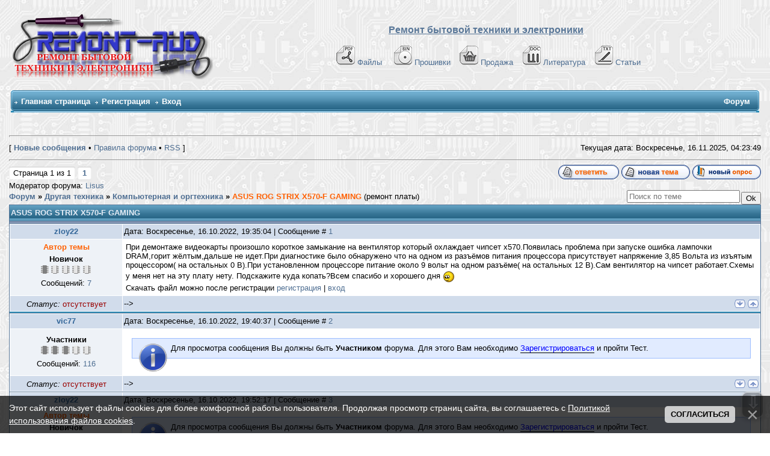

--- FILE ---
content_type: text/css
request_url: https://remont-aud.net/_st/my.css?120251116
body_size: 10361
content:
#bdF13 { width : 70px !important; }
.u-combolist {width : 330px; max-height:500px !important; }

img[src="/dizain/8.gif"]{
 position: relative;
 top: -8px;
}

.mFrame {
 padding: 0 0 0 15px;
}

.postCurator { text-decoration: none; color: #FF6205;}

.row_class { background: #C3E1EF;}
.head_class {background: url('/dizain/5.gif') #318EB7;color: #FFFFFF;font-size: 16px;}

#buttons_rotation { display: none;}
.cMessage .bbQuoteBlock {
 margin-left: 33px;
}
#sbl1 {margin: 10px 10px; padding:5px; font-size: 14px; background: url("/fon13.gif") transparent; border: 1px solid #318EB7; width: 98%; display: block; text-align: center;}
#sbl2 {margin: 20px 10px; padding:5px; font-size: 14px; background: url("/fon13.gif") transparent; border: 1px solid #318EB7; width: 98%; display: block; text-align: center;}
.sbl1 {text-align: center; width: 25%;}
#bdM22 {display:none}

td .extra-field {width: 336px;}

.h_blockA {
 position: fixed;
 z-index: 9999;
 right: 10px;
 top: 30px;}

.h_blockU {
 position: fixed;
 z-index: 9999;
 right: 10px;
 top: 6px;}

#thread_search_field {margin-right:2px!important;}

a.thread_subscribe:link {text-decoration:none;font-weight:bold;color:#FFFFFF;font-size:8pt;}
a.thread_subscribe:visited {text-decoration:none;font-weight:bold;color:#FFFFFF;font-size:8pt;}
a.thread_subscribe:hover {text-decoration:underline;font-weight:bold;color:#FFFFFF;font-size:8pt;}
a.thread_subscribe:active {text-decoration:underline;font-weight:bold;color:#FFFFFF;font-size:8pt;}

a.subscribe_forum:link {text-decoration:none;font-weight:bold;color:#FFFFFF;font-size:8pt;}
a.subscribe_forum:visited {text-decoration:none;font-weight:bold;color:#FFFFFF;font-size:8pt;}
a.subscribe_forum:hover {text-decoration:underline;font-weight:bold;color:#FFFFFF;font-size:8pt;}
a.subscribe_forum:active {text-decoration:underline;font-weight:bold;color:#FFFFFF;font-size:8pt;}

/*------------------- Выпадающее меню -------------------*/

 ul#navmenu-v, ul#navmenu-v li, ul#navmenu-v ul { margin: 0; border: 0 none; padding: 0px; width: 230px; list-style: none; }

 ul#navmenu-v:after { clear: both; display: block; font: 1px/0px serif; content: "."; height: 0; visibility: hidden; }

 ul#navmenu-v li { float: left; display: block !important; display: inline; position: relative; }

 ul#navmenu-v a { border-bottom:1px solid #8EA8C4; margin:0 0 0 0px; padding: 4 0 4 5px; display: block; background: #993300; background: url('') left center no-repeat; color: #4D6D91;
 text-decoration: none; height: 18px !important; height: 1%; }

 ul#navmenu-v a:hover, ul#navmenu-v li:hover a, ul#navmenu-v li.iehover a 
 { background: url('/icons/7.gif'); color: #993300; text-decoration: none; }
 ul#navmenu-v li:hover li a, ul#navmenu-v li.iehover li a 
 {margin-left: 2px; background: url('/icons/7.gif'); color: #A0522D; text-decoration:none; }

 ul#navmenu-v li:hover li a:hover, ul#navmenu-v li:hover li:hover a, ul#navmenu-v li.iehover li a:hover, ul#navmenu-v li.iehover li.iehover a 
 { background: url('/icons/7.gif'); color: #1282d8; text-decoration:underline;}
 ul#navmenu-v li:hover li:hover li a, ul#navmenu-v li.iehover li.iehover li a 
 { background: url('/icons/7.gif'); color: #A0522D; text-decoration:none;}


 ul#navmenu-v li:hover li:hover li a:hover, ul#navmenu-v li:hover li:hover li:hover a, ul#navmenu-v li.iehover li.iehover li a:hover, ul#navmenu-v li.iehover li.iehover li.iehover a 
 { background: #FFFAFA; color: #1282d8; text-decoration:underline; }
 ul#navmenu-v li:hover li:hover li:hover li a, ul#navmenu-v li.iehover li.iehover li.iehover li a 
 { background: #FFFAFA; color: #A0522D; text-decoration:none; }
 ul#navmenu-v li:hover li:hover li:hover li a:hover, ul#navmenu-v li.iehover li.iehover li.iehover li a:hover 
 { background: #FFFAFA; color: #A0522D; text-decoration:none; }

 ul#navmenu-v ul, ul#navmenu-v ul ul, ul#navmenu-v ul ul ul { display: none; position: absolute; top: 0; left: 230px; }


 ul#navmenu-v li:hover ul ul, ul#navmenu-v li:hover ul ul ul, ul#navmenu-v li.iehover ul ul, 
 ul#navmenu-v li.iehover ul ul ul { display: none; }

 ul#navmenu-v li:hover ul, ul#navmenu-v ul li:hover ul, ul#navmenu-v ul ul li:hover ul,
 ul#navmenu-v li.iehover ul, ul#navmenu-v ul li.iehover ul, ul#navmenu-v ul ul li.iehover ul { display: block; }


/* dl zvezd */
#StarRating { position:relative; float:right; font: normal 12px/14px 'Tahoma';font-weight:bold;top:5px;}
a#StarRatingThemeBut { display:block;text-decoration:none;color:#fff;margin-right:200px;margin-left:10px;font-size:8pt;}
a#StarRatingThemeBut:hover { cursor:pointer;text-decoration:underline }
#RatingMenu {display:none;box-shadow:0 0 10px #000;position:absolute;font-size:11px;border:1px solid #000;background:#fff;width:190px;top:30px;right:10px;}
.r_block {border-bottom:1px solid #D1DCEB;}
.r_block:hover {background:#D1DCEB;}
.rb_left {float:left;margin:5px;background:url(/star-rating/12.png) 0 -12px;height:12px;}
.rbl1 {width:12px; text-align: center;}
.rbl2 {width:24px; text-align: center;}
.rbl3 {width:37px; text-align: center;}
.rbl4 {width:47px; text-align: center;}
.rbl5 {width:60px;}
.rb_right {float:right;width:110px;padding-top:2px;}
.rb_right span {vertical-align:middle;}
.rb_right input {vertical-align:middle;}
.r_block input[name=RatingThemeSubmit] { margin:3px;margin-left:40px; }
.r_block2 {padding:5px;}
#ThemeRating {text-align:center;position:absolute;top:0px;font-size:11px;right:1px;width:200px;}
.r_b_mod {font-weight:bold;text-align:center;}
.r_b_mod:hover {cursor:pointer;}
.StarRatingTheme { float:right; vertival-align:top; padding-top:1px; }
.StarRating {position:relative; height:12px; cursor:pointer; width:60px;}
.ThemeStarRatingB, .ThemeStarRatingV, .ThemeStarRatingH {height:12px; position:absolute;}
.ThemeStarRatingB { background:url(/star-rating/12.png); width:60px; }
.ThemeStarRatingV {background:url(/star-rating/12.png) 0 -12px;}
.themeRatingBlock { text-decoration:none;color:#fff; }


.tooltip { position:relative; z-index:24; }
.tooltip img { padding-top:3px; }
.topconntent6 img {padding-top:3px;}
 .tooltip span { display:none;}
 .tooltip:hover {z-index:25;}
 .tooltip:hover span {
 display:block;
 position:absolute;
 width:180px;
 top:25px;
 left:20px;
 background-color:#ffffff;
 border:1px solid #08457e;
 padding:5px;
 font-size:11px;
 color:#597798;
 text-decoration:none;font-weight:bold;text-align:center;
 font-family:Verdana, Arial, Helvetica, sans-serif;
 } 

.uTable {background-color:#E2EBF5}

.uTd {background-color:#ffffff}
.uTopTd {padding:2px;background:#597798;color:#E2EBF5;font-weight:bold;height:22px;padding-left:10px; background-image: url('/dizain/abbg.gif');}
.pmCatLinkActive {font-weight:bold}
.unread {color:#aa3300}
.topPanel { width: 98%; height: 27px; background:#4682b4 url('/dizain/abbg.gif');top:23px;left:0px; } 
.topPanelUser { width: 98%; height: 27px; background:#4682b4 url('/dizain/abbg.gif');top:0px;left:0px; }
#topPanel { opacity: 1;position: fixed;z-index: 9999;}
 .topconntent { margin-top: 1.5px; margin-bottom: 2px; margin-left: 5px; } 
 .topconntent1 { margin-top: 1px; margin-bottom: 2px; margin-left: 3px; margin-right: 2px; } 
 .topconntent2 { margin-top: 3px; margin-bottom: 2px; margin-left: 5px; margin-right: 8px; } 
 .topconntent3 { margin-top: 4px; margin-bottom: 2px; margin-left: 1px; margin-right: 4px; } 
 .topconntent4 { margin-top: 0px; margin-bottom: 0px; margin-left: 0px; margin-right: 1px; } 
 .topconntent5 { margin-top: 2px; margin-bottom: 0px; margin-left: 0px; margin-right: 0px; } 
 .topconntent6 { margin-top: 1px; margin-bottom: 0px; margin-left: 3px; margin-right: 1px; } 
 .topconntent7 { margin-top: 3px; margin-bottom: 0px; margin-left: 2px; margin-right: 2px; } 
 .topconntent8 { margin-top: 0px; margin-bottom: 0px; margin-left: 1px; margin-right: 1px; } 
 .topconntent9 { margin-top: 1px; margin-bottom: 1px; margin-left: 3px; margin-right: 1px; } 
 .topconntent10 { margin-top: 1px; margin-bottom: 1px; margin-left: 4px; margin-right: px; } 
 .topconntent11 { margin-top: 1px; margin-bottom: 1px; margin-left: 2px; margin-right: 1px; } 
 .topconntent12 { margin-top: 3px; margin-bottom: 3px; margin-left: 2px; margin-right: 7px; } 

H1 {font-size:13pt}
H2 {font-size:13pt}
.myTblTD2 {background:#EBF0FA;}

span.highlighted {background-color:#d00;color:#1d1c19;}

.HiddenBlock {display: none; background: #F5F9FD; border: 1px dashed white; width: 100 %; color: black; padding: 10px 10px 10px 10px; }
.chat {border: 1px solid #318EB7;background-color: #C3E1EF;padding: 8px 11px; font-size: 10pt; margin: 0px; color:#000;}
.cBlock1 {background:#FFFFFF}
.cBlock2 {background:#EEF2F7}
.cBlock1 .cMessage, .cBlock2 .cMessage {max-height: 300px; overflow-y: auto;}
.cBlock1 img, .cBlock2 img {max-width: 100%;}
.pramofile {border: 1px solid #318EB7;}

a.m1:link {text-decoration:none; color:#4D6D91;font-size:7pt;}
a.m1:visited {text-decoration:none; color:#4D6D91;font-size:7pt;}
a.m1:hover {text-decoration:underline; color:#4D6D91;font-size:7pt;}
li.memiu {border-bottom:1px solid #8EA8C4; margin:0 0 0 0px; padding: 0 0 2 5px; background: url('') no-repeat 3px 4px; margin-bottom: .6em;}

/* 434343 */
.mytable{background-color:#B4CBE7;width:100%;border: thin double #336699;}
.mytd{background-color:#FFFFDC;vertical-align: top;}
/* --------- */

#yellow1 {border: 1px solid #B5B5B5;background-color: #F4F4F4;padding: 8px 11px;margin: 0px;color:#000;width: 100 %;}
#yellow {border: 1px solid #d8a903;background-color: #FFFF88;padding: 8px 11px;font-size: 13px;margin: 0px;color:#000;}
#red {border: 1px solid #E89B88;background-color: #FFEFE8;padding: 8px 11px;font-size: 13px;margin: 0px;color:#000;}
#blue {border: 1px solid #9DBDFF;background-color: #E1EBFF;padding: 8px 11px; font-size: 13px; margin: 0px; color:#000;}
#green {border: 1px solid #00CC00;background-color: #E1FFD7;padding: 8px 11px; font-size: 13px; margin: 0px; color:#000;}
#gray {border: 1px solid #B5B5B5;background-color: #F4F4F4;padding: 8px 11px;font-size: 13px;margin: 0px;color:#000;}
#blue ul, #red ul, #green ul, #gray ul {list-style: none; margin: 11px 0 1px 3px; padding-left: 3px;} 
#blue li {margin: 2px 0 3px 0; padding: 0 0 1px 15px; background: url('/dizain/li-blue.gif') no-repeat 0px 3px;}
#red li {margin: 2px 0 3px 0; padding: 0 0 1px 15px; background: url('/img/li-red.gif') no-repeat 0px 3px;}
#green li {margin: 2px 0 3px 0; padding: 0 0 1px 15px; background: url('/img/li-green.gif') no-repeat 0px 3px;}
#gray li {margin: 2px 0 3px 0; padding: 0 0 1px 15px; background: url('/img/li-gray.gif') no-repeat 0px 3px;}
#red a:link, #green a:link, #blue a:link, #gray a:link, #red a:visited, #green a:visited, #blue a:visited, 
#gray a:visited {display: inline-block;text-decoration:none; color:#000; border-bottom: solid 1px;}
#red a:hover, #green a:hover, #blue a:hover, #gray a:hover {display: inline-block;text-decoration:none; color:#000; border-bottom: dashed 1px;}
#clear-time .uSpoilerButton {background:#fff;padding:4px;border:1px solid #f00;color:#f00}
#clear-time .uSpoilerText {background:#fff;border:1px solid #f00;padding:5px;color:#000;font-size:9pt;font-family:Tahoma;margin-right:60px;margin-top:2px;}
#clear-time ul {list-style: none; margin: 11px 0 1px 3px; padding-left: 3px;} 
#clear-time li {margin: 2px 0 3px 0; padding: 0 0 1px 15px; background: url('/img/li-red.gif') no-repeat 0px 3px;}
#ms_admin {border: 2px solid #ff0000;background-color: #f1e1b1;padding: 8px 11px;font-size: 10pt;margin: 0px;color:#000;}
#no_fone {border: 1px solid #ffffff;background-color: #ffffff;padding: 8px 11px;font-size: 10pt;margin: 0px;color:#000;}

/* 222111 */
.messadmtable{background-color:#F1E1B0; border-top: 1px inset #FF0000; border-right: 1px inset #FF0000; border-bottom: 1px inset #FF0000; border-left: 1px inset #FF0000;}
.messadmtd1{width:50px;height:50px;background-image: url(/ano.gif);background-repeat: no-repeat;background-position: 15px 15px;}
.messadmtd2{color:#FF0000;font-size: 12px;font-weight: bold;}
.messadmtd1{color:#FF0000;}
/* --------- */

/* 111222 */
.fieldset{font-size:8pt;color:#0000FF;}

/* cvet_grup */
a.postuser1,a.postuser1:link,a.postuser1:visited {color:#717171;font-weight:bold;text-decoration:none} 
a.postUser1,a.postUser1:link,a.postUser1:visited {color:#717171;font-weight:bold;text-decoration:none} 
a.postuser1:hover {color:#717171;font-weight:bold;text-decoration:underline} 

a.postuser2,a.postuser2:link,a.postuser2:visited {color:#336699;font-weight:bold;text-decoration:none} 
a.postUser2,a.postUser2:link,a.postUser2:visited {color:#336699;font-weight:bold;text-decoration:none} 
a.postuser2:hover {color:#336699;font-weight:bold;text-decoration:underline} 

a.postuser3,a.postuser3:link,a.postuser3:visited {color:#0000C0;font-weight:bold;text-decoration:none} 
a.postUser3,a.postUser3:link,a.postUser3:visited {color:#0000C0;font-weight:bold;text-decoration:none} 
a.postuser3:hover {color:#0000C0;font-weight:bold;text-decoration:underline} 

a.postuser4,a.postuser4:link,a.postuser4:visited {color:#C00000;font-weight:bold;text-decoration:none}
a.postUser4,a.postUser4:link,a.postUser4:visited {color:#C00000;font-weight:bold;text-decoration:none}
a.postuser4:hover {color:#C00000;font-weight:bold;text-decoration:underline}

a.postuser11,a.postuser11:link,a.postuser11:visited {color:#336699;font-weight:bold;text-decoration:none} 
a.postUser11,a.postUser11:link,a.postUser11:visited {color:#336699;font-weight:bold;text-decoration:none}
a.postuser11:hover {color:#336699;font-weight:bold;text-decoration:underline} 

a.postuser12,a.postuser12:link,a.postuser12:visited {color:#336699;font-weight:bold;text-decoration:none} 
a.postUser12,a.postUser12:link,a.postUser12:visited {color:#336699;font-weight:bold;text-decoration:none}
a.postuser12:hover {color:#336699;font-weight:bold;text-decoration:underline} 

a.postuser13,a.postuser13:link,a.postuser13:visited {color:#336699;font-weight:bold;text-decoration:none}
a.postUser13,a.postUser13:link,a.postUser13:visited {color:#336699;font-weight:bold;text-decoration:none}
a.postuser13:hover {color:#336699;font-weight:bold;text-decoration:underline} 

a.postuser14,a.postuser14:link,a.postuser14:visited {color:#b87333;font-weight:bold;text-decoration:none}
a.postUser14,a.postUser14:link,a.postUser14:visited {color:#b87333;font-weight:bold;text-decoration:none}
a.postuser14:hover {color:#b87333;font-weight:bold;text-decoration:underline}

a.postuser15,a.postuser15:link,a.postuser1:visited {color:#336699;font-weight:bold;text-decoration:none} 
a.postUser15,a.postUser15:link,a.postUser1:visited {color:#336699;font-weight:bold;text-decoration:none} 
a.postuser15:hover {color:#336699;font-weight:bold;text-decoration:underline} 

a.postuser16,a.postuser16:link,a.postuser2:visited {color:#336699;font-weight:bold;text-decoration:none} 
a.postUser16,a.postUser16:link,a.postUser2:visited {color:#336699;font-weight:bold;text-decoration:none} 
a.postuser16:hover {color:#336699;font-weight:bold;text-decoration:underline} 

a.postuser00,a.postuser00:link,a.postuser2:visited {color:#008000;font-weight:bold;text-decoration:none} 
a.postUser00,a.postUser00:link,a.postUser2:visited {color:#008000;font-weight:bold;text-decoration:none} 
a.postuser00:hover {color:#008000;font-weight:bold;text-decoration:underline} 
/* ----------------- */


.divtop {padding:3px 0 4px 58px;background:#D1DCEB}
.mydiv {font-size: 10pt;padding:15px;text-align:center;background:#EEF2F7}

body {background:url('/fon/ic.gif')}
.mchat-body {margin:0px;}

/* General Style */
a:link {text-decoration:none; color:#4D6D91;}
a:active {text-decoration:underline; color:#4D6D91;}
a:visited {text-decoration:underline; color:#4D6D91;}
a:hover {text-decoration:underline; color:#990000;}

td, body {font-size:13px; font-family: "Tahoma", "verdana", "arial", "helvetica", sans-serif;}
form {padding:0px;margin:0px;}
input,textarea,select {vertical-align:middle; font-size:13px; font-family:"verdana", "arial", "helvetica", sans-serif;}
#topPanel select, #topPanel input {font-size: 13px;}
.queryField2 { width: 190px;}
.codeButtons {font-size:13px !important;}
.copy {font-size:13px;}

a.noun:link {text-decoration:none; color:#4D6D91}
a.noun:active {text-decoration:none; color:#4D6D91}
a.noun:visited {text-decoration:none; color:#4D6D91}
a.noun:hover {text-decoration:none; color:#FF0000}

hr {color:#8EA8C4;height:1px;}
label {cursor:pointer;cursor:hand}

.blockTitle {padding-left:19px; font-weight:bold; color:#FFFFFF; background: url('/dizain/10.gif') no-repeat 7px 6px;text-transform:capitalize;}

.entryTitle {font-family:Tahoma,Arial Black,Helvetica; font-weight:bold; color:#0000FF; font-size:22px;}

a.menu1:link {font-family:Tahoma,Arial,Helvetica;text-decoration:none;font-weight:bold;color:#FFFFFF}
a.menu1:visited {text-decoration:underline; color:#FFFFFF}
a.menu1:hover {text-decoration:underline; color:#FFFFFF}
a.menu1:active {text-decoration:underline; color:#FFFFFF}

.menuTd {padding: 0px 7px 0px 12px; background: url('/dizain/11.gif') no-repeat -2px 5px;}

.mTd {padding-left:12px;padding-top:5px;padding-right:1px;}
.pageTitle {font-family:Tahoma,Arial,Helvetica; font-weight:bold; color:#FFFFFF; padding-left:10px; padding-right:10px;}
.mframe {padding-left:15px; padding-bottom:20px; padding-right:3px;}

.block-L {padding:0px; border-spacing:0px; border:0px; width:240px;}
.block-LT {padding-left:19px; font-weight:bold; color:#FFFFFF; background: url('/dizain/10.gif') no-repeat 7px 6px;text-transform:capitalize;}
.block-L1 {border-left:1px solid #5694B5; background: url('/dizain/5.gif') #318EB7; width:210px;}
.block-L2 {background: url('/dizain/5.gif') #318EB7; width:30px; text-align:right;}
.block-L3 {padding:10px 5px 5px 5px; background: url('/dizain/7-1.gif') #C3E1EF;}
.men {border-bottom:1px solid #8EA8C4; margin:0 0 0 0px; padding: 0 0 2 5px; background: no-repeat 3px 4px; margin-bottom: .6em;}

button,html input[type="button"],input[type="reset"],input[type="submit"] { -webkit-appearance: button; cursor: pointer;}
button[disabled],html input[disabled] { cursor: default;}

.swchItem, .swchItemDots { background: #FFFFFF; padding: 3px 8px; box-shadow: inset 0px 1px 2px rgba(0, 0, 0, 0.22); border-radius: 3px;}
a:link.swchItem {text-decoration:none;}
.swchItemA { background: #FFFFFF; font-weight: bold; color: #4D6D91; padding: 3px 8px; box-shadow: inset 0px 1px 2px rgba(0, 0, 0, 0.22); border-radius: 3px;}
.pagesBlockuz1 {margin: 10px 0px 0px 0px;}

/* ------------- */

/* Menus */
/* Menus */
ul.uz {list-style: none; margin: 0 0 0 0; padding-left: 0px;}
/* ----- */

/* ----- */

/* Main Menu */
.m {font-family:Tahoma,Arial,Helvetica;}
a.m:link { text-decoration:none; color:#4D6D91}
a.m:visited { text-decoration:none; color:#4D6D91}
a.m:hover {text-decoration:none; color:#993300; font-weight:bold;}
a.m:active {text-decoration:none; color:#4D6D91; font-weight:bold;}

.ma {font-weight:bold;}
a.ma:link {color:#993300}
a.ma:visited {color:#993300}
a.ma:hover {color:#993300;}
li.m {border-bottom:1px solid #8EA8C4; margin:0 0 0 0px; padding: 0 0 2 5px; background: no-repeat 3px 4px; margin-bottom: .6em;}

/* --------- */

/* Module Part Menu */
.catsTd {padding: 0 0 3px 12px; background: url('') no-repeat 2px 4px;}
.catName {font-family:Verdana ;font-size:20px;font-weight:bold;color:#1f4e75; padding: 0 0 0 30px; background: url('/iconci1/Multi-Folder.gif') no-repeat 1px 3px;}
.catNameActive {font-family:Tahoma,Arial,Sans-Serif;}
.catNumData {color:#1f4e75;}
.catDescr {padding-left:52px;}
a.catName:link {text-decoration:none; color:#1f4e75;}
a.catName:visited {text-decoration:none; color:#1f4e75;}
a.catName:hover {text-decoration:underline; color: #0000CD;}
a.catName:active {text-decoration:underline; color:#1f4e75;}
a.catNameActive:link {text-decoration:underline; color:#1f4e75;}
a.catNameActive:visited {text-decoration:underline; color:#1f4e75;}
a.catNameActive:hover {text-decoration:underline; color:#1f4e75;}
a.catNameActive:active {text-decoration:underline; color:#1f4e75}
/* ----------------- */

/* Entries Style */
.eBlock {}
.entryTable {}
.entryTitle {font-size:16px;font-weight:bold;color:#4D6D91; padding: 0 0 0 30px; background: url('/dizain/load.png') no-repeat 1px 3px;}
 {text-align:justify;padding-bottom:5px;}
.entryTextTd {text-align:justify;padding-bottom:5px;padding-top:5px;border-top:1px dashed #DDDDDD;}
.textHr {color:#DDDDDD;height:1px;border:1px dashed #DDDDDD;}

.eDetails {border-top:1px dashed #DDDDDD;border-bottom:1px dashed #DDDDDD;font-family:Tahoma,Arial,Sans-Serif;color:#1A1A1A;padding-bottom:5px;padding-top:3px; text-align:left;font-size:13px;}
.eDetails1 {border-top:1px dashed #DDDDDD;border-bottom:1px dashed #DDDDDD;font-family:Tahoma,Arial,Sans-Serif;color:#1A1A1A;padding-bottom:5px;padding-top:3px; text-align:left;font-size:13px;}
.eDetails2 {border-bottom:1px dashed #DDDDDD;font-family:Tahoma,Arial,Sans-Serif;color:#1A1A1A;padding-bottom:5px;padding-top:3px; text-align:left;font-size:13px;}

.eRating {font-size:13px;}

h6 {border: 1px dotted}

/* Стили файлообменника*/
.eTitle {font-size: 16px; font-weight:bold; padding-top:3px; padding-bottom:6px;}
.load-t {background: url('/fon13.gif'); border: 1px solid #318EB7;}
.load-t1 { height:30px; border-bottom:1px solid #8EA8C4; margin: 0px; padding: 2px 0px 2px 5px; color:#597798; font-weight:bold;}
.load-t2 { border-bottom:1px solid #8EA8C4; margin: 0px; padding: 2px 0px 2px 0px;}
legend { text-align: center;}
#search2_load, #search2_board {margin:10px 0px; padding:0px 10px; background: url('/fon13.gif'); border:1px solid #318EB7; display: none;}
#search2_load a, #search2_board a {display: block !important;}
.newslink {line-height: 30px; font-weight: bold;}

/* Стили прошивок*/
.tab-damp { background: url('/fon13.gif'); border:1px solid #318EB7; width:100%;}
.tab-damp-img img { display: none;}
.eMessage img { margin: 0px 20px 0px 0px; max-width:200px; float: right;}
.eMessage-n img { max-width:700px;}
.eMessage-ht { max-height:150px; overflow:hidden;}

/* Стили Продажа*/
.shops-tizer { width:200px; vertical-align: middle; margin: 5px 5px 15px 5px; padding: 5px; background: #fff; box-shadow: 0 0.5px 3px rgba(0,0,0,.37); border-radius: 5px;}
.shops-tizer-viev { height:200px;}
.shops-scr { text-align: center;}
.shops-scr-t {display: block; height: 150px; line-height: 150px; width:200px; text-align: center; background: #efefef;}
.shops-scr-t img {vertical-align: middle; max-width:200px; max-height: 150px;}
.shops-str-no {font-size: 0px; vertical-align: middle;}
.shops-scr img:hover {-webkit-filter: brightness(110%); filter: brightness(110%);}
.shops-scr-titl {margin: 0px 10px 0px 0px;}
.shops-scr-titl img {max-width:600px;}
.shops-scr-over {margin: 0px 0px 20px 0px;}
.shops-scr-over img {max-width:140px;}
.shops-title {padding:5px 0px; text-align: left; overflow: hidden;}
.shops-title a { text-decoration: none; font-size: 14px;}
.shops-brief { font-size: 15px;}
.sh-brief-titl {font-size: 20px; font-weight:400; padding:5px 0px 10px 0px;}
.shops-cena { min-height:40px;}
.shops-cena-tovar { }
.sh-cena { padding: 5px 10px 5px 0px; font-size: 20px; font-weight:700; color: #299e02; float: right;}
.sh-cena-titl-tovar {font-size: 20px; font-weight:400;}
.sh-cena-tovar {font-size: 40px; font-weight:700; color: #299e02;}
.sh-cena-no { padding: 5px 10px 5px 0px; font-size: 14px; font-weight:400; color: #299e02; float: right;}
.sh-cena-no-tovar {font-size: 20px; font-weight:400; color: #299e02;}
.sh-ot { font-size: 20px; font-weight:400; color: #299e02;}
.sh-ot-tovar { font-size: 40px; font-weight:400; color: #299e02;}
.sh-valuta { font-size: 20px; font-weight:400; color: #299e02;}
.sh-valuta-tovar { font-size: 40px; font-weight:400; color: #299e02;}
.sh-valuta-red { font-size: 20px; font-weight:700; color: #299e02; 0px 10px 0px 0px;}
.sh-views, .sh-comments {display: inline-block; margin: 0px 0px 0px 0px; background: no-repeat left center; padding-left: 20px;}
.sh-views {background-image: url(/dizain/uico-view.png);padding-left: 18px;}
.sh-comments {background-image: url(/dizain/uico-comment.png); padding-left: 18px;}
.sh-avtor {padding: 3px 0px 0px 0px; text-align: left;}
.sh-strana {padding: 3px 0px 3px 0px; text-align: left; height: 18px; overflow: hidden;}
.sh-Details { border-top: 1px dashed #DDDDDD; color: #1A1A1A; padding: 5px 0px 5px 0px; text-align: center;}
.sh-edit {display:inline;}
.sh-edit img {vertical-align: middle;}
.sh-ava-uzer {font-size: 20px; font-weight:400;}
.sh-ava-morda {margin: 5px 0px 0px 0px;}
.sh-ava-prof {margin: 5px 0px 100px 0px; font-weight:700;}
.sh-com { margin: 5px 5px 15px 5px; padding: 5px; background: #fff; box-shadow: 0 0.5px 3px rgba(0,0,0,.37); border-radius: 5px;}
.sh-com img {max-height: 120px;}
#sfF13 {width:60px !important;}
#sfF14, #sfF15 {width:0px !important; display:none !important;}
#sfF16 {width:150px !important;}
#first1 {width:0px; display:none;}
#shadd #brief {height: 300px !important;}
.clickme-1, .clickme-2, .puc {cursor: pointer;}

/* Стили теста*/
.eVariant {padding:5px 0px;}


/* Для *.jpeg, *.jpg,*/
a[href$='.jpeg'], a[href$='.jpg'] {
display:inline-block;
padding-left:20px;
line-height:18px;
background:transparent url(/icons/jpeg.gif) center left no-repeat;
}


/* Для *.pdf формата. */
a[href$='.pdf'] {
display:inline-block;
padding-left:20px;
line-height:18px;
background:transparent url(/icons/pdf.gif) center left no-repeat;
}


/* Для *.png формата. */
a[href$='.png'] {
display:inline-block;
padding-left:20px;
line-height:18px;
background:transparent url(/dizain/png.gif) center left no-repeat;
}

/* Для *.7z формата. */
a[href$='.7z'] {
display:inline-block;
padding-left:20px;
line-height:18px;
background:transparent url(/icons/7zip.gif) center left no-repeat;
}

/* Для *.gif формата. */
a[href$='.gif'] {
display:inline-block;
padding-left:20px;
line-height:18px;
background:transparent url(/icons/gif.gif) center left no-repeat;
}

/* Для *.html, htm формата. */
a[href$='.html'], a[href$='.htm']{
display:inline-block;
padding-left:20px;
line-height:18px;
background:transparent url(/icons/html.gif) center left no-repeat;
}

/* Для *.djvu формата. */
a[href$='.djvu'] {
display:inline-block;
padding-left:20px;
line-height:18px;
background:transparent url(/icons/djvu1.png) center left no-repeat;
}

/* Для *.bin формата. */
a[href$='.bin'], a[href$='.hex'] {
display:inline-block;
padding-left:20px;
line-height:18px;
background:transparent url(/icons/bin.gif) center left no-repeat;
}

/* Для *.bin формата. */
a[href$='.e2p'] {
display:inline-block;
padding-left:20px;
line-height:18px;
background:transparent url(/icons/poni.gif) center left no-repeat;
}

/* Для *.exe формата. */
a[href$='.exe'] {
display:inline-block;
padding-left:20px;
line-height:18px;
background:transparent url(/icons/exe.gif) center left no-repeat;
}

/* Для *.xls, *.csv, *.xlt, *.xlw форматов. */
a[href$='.xls'], a[href$='.csv'], a[href$='.xlt'], a[href$='.xlw'], a[href$='.xlsx'] {
display:inline-block;
padding-left:20px;
line-height:18px;
background:transparent url(/icons/xls.gif) center left no-repeat;
}

/* Для *.doc, *.rtf, *.wps форматов. */
a[href$='.doc'], a[href$='.rtf'], a[href$='.wps'], a[href$='.docx'] {
display:inline-block;
padding-left:20px;
line-height:18px;
background:transparent url(/icons/doc.gif) center left no-repeat;
}

/* Для *.zip, *.gzip, *.rar форматов. */
a[href$='.zip'], a[href$='.gzip'], a[href$='.rar'], a[href$='.ZIP'] {
display:inline-block;
padding-left:20px;
line-height:18px;
background:transparent url(/icons/rar.gif) center left no-repeat;
}

/* Для *.txt, форматов. */
a[href$='.txt'] {
display:inline-block;
padding-left:20px;
line-height:18px;
background:transparent url(/icons/txt.gif) center left no-repeat;
}

/* Для *.lay, форматов. */
a[href$='.lay'], a[href$='.bak'] {
display:inline-block;
padding-left:27px;
line-height:25px;
background:transparent url(/iconci1/pcbpec.gif) center left no-repeat;
}

/* Для *.lay, форматов. */
a[href$='.lay'], a[href$='.bak'] {
display:inline-block;
padding-left:27px;
line-height:25px;
background:transparent url(/iconci1/pcbpec.gif) center left no-repeat;
}

/* Для *.spl, форматов. */
a[href$='.spl'] {
display:inline-block;
padding-left:27px;
line-height:25px;
background:transparent url(/iconci1/lay.gif) center left no-repeat;
}

.eAttach {font-size:13px; text-decoration:none; padding: 5px 5px 5px 5px; background: url('/img/attach.gif') no-repeat 0px 0px}

#extra-field2, #extra-field1, #extra-field0, #bdF14 , #bdF15 , #bdF9 , .manFlFlt2, #bdF16, #input_extrafl7, #extra-field3, #bdF7 {
 width: 30% !important;
 box-sizing: border-box !important;
}

/* ------------- */

/* Entry Manage Table */
.manTable {}
.manTdError {color:#FF0000; font-size: 17px}
.manTd1 {width: 25% !important;}
.manTd2 {}
.manTd3 {}
.manTdSep {}
.manHr {}
.manTdBrief {}
.manTdText {}
.manTdFiles {}
.manFlFile {}
.manTdBut {}
.manFlSbm {}
.manFlRst {}
.manFlCnt {}
/* ------------------ */

/* Comments Style */ 

/* -------------- */

/* Comments Form Style */
.commTable {}
.commTd1 {color:#000000;}
.commTd2 {}
.commFl {width:100%;}
.smiles {border:1px inset;background:#FAFCFE;}
.commReg {padding: 10 0 10 0px; text-align:center;}
.commError {color:#FF0000;}
.securityCode {}
/* ------------------- */

/* News/Blog Archive Menu */
.archLi {padding: 0 0 3px 10px; background: url('/dizain/23.gif') no-repeat 0px 4px;}
.archActive {text-decoration:underline;}
.archLi {font-family:Tahoma,Arial,Sans-Serif;font-size:11px;}
a.archLink:link {text-decoration:none; color:#4D6D91;}
a.archLink:visited {text-decoration:none; color:#4D6D91;}
a.archLink:hover {text-decoration:underline; color:#4D6D91;}
a.archLink:active {text-decoration:underline; color:#4D6D91;}
/* ---------------------- */

/* News/Blog Archive Style */
.archiveCalendars {text-align:center;color:#0000FF;}
.archiveDateTitle {font-weight:bold;color:#4D6D91;padding-top:15px;}
.archEntryHr {width:250px;color:#DDDDDD;}
.archiveeTitle li {margin-left: 15px; padding: 0 0 0 15px; background: url('/dizain/24.gif') no-repeat 0px 3px; margin-bottom: .6em;}
.archiveEntryTime {width:65px;font-style:italic;}
.archiveEntryComms {font-size:9px;color:#C3C3C3;}
a.archiveDateTitleLink:link {text-decoration:none; color:#4D6D91}
a.archiveDateTitleLink:visited {text-decoration:none; color:#4D6D91}
a.archiveDateTitleLink:hover {text-decoration:underline; color:#4D6D91}
a.archiveDateTitleLink:active {text-decoration:underline; color:#4D6D91}
.archiveNoEntry {text-align:center;color:#0000FF;}
/* ------------------------ */

/* News/Blog Calendar Style */
.calMonth {text-align:right; }
.calWday {border:1px outset; background:#77B5D6; width:17px;}
.calWdaySe {border:1px outset; background:#77B5D6; width:17px; font-weight:bold;}
.calWdaySu {border:1px outset; background:#77B5D6; width:17px; font-weight:bold; color:#FF0000;}
.calMday {border:1px inset; background:#F5F5F5;}
.calMdayA {border:1px inset; background:#F5F5F5; font-weight:bold;}
.calMdayIs {border:1px outset; background:#EFEFEF;}
.calMdayIsA {border:1px outset; background:#EFEFEF;font-weight:bold;}
a.calMonthLink:link {text-decoration:none; color:#4D6D91;}
a.calMonthLink:visited {text-decoration:none; color:#4D6D91;}
a.calMonthLink:hover {text-decoration:underline; color:#4D6D91;}
a.calMonthLink:active {text-decoration:underline; color:#000000;}
a.calMdayLink:link {text-decoration:underline; color:#4D6D91;}
a.calMdayLink:visited {text-decoration:underline; color:#4D6D91;}
a.calMdayLink:hover {text-decoration:underline; color:#000000;}
a.calMdayLink:active {text-decoration:underline; color:#000000;}
/* ------------------------ */

/* Poll styles */
.pollBut {width:110px;}

.pollBody {padding:7px; margin:0px; background:#FFFFFF}
.textResults {background:#E2E6EA}
.textResultsTd {background:#FFFFFF}

.pollNow {border-bottom:1px solid #E2E6EA; border-left:1px solid #E2E6EA; border-right:1px solid #E2E6EA;}
.pollNowTd {}

.totalVotesTable {border-bottom:1px solid #E2E6EA; border-left:1px solid #E2E6EA; border-right:1px solid #E2E6EA;}
.totalVotesTd {background:#FFFFFF}
/* ---------- */



/* User Group Marks */

a.groupUser,a.groupUser:link,a.groupUser:visited,a.groupUser:hover {color:#999999;}
a.groupModer,a.groupModer:link,a.groupModer:visited,a.groupModer:hover {color:blue;}
a.groupAdmin,a.groupAdmin:link,a.groupAdmin:visited,a.groupAdmin:hover {color:red;}
a.groupVerify,a.groupVerify:link,a.groupVerify:visited,a.groupVerify:hover {color:#4D6D91;} /* Завсег */
a.groupOther9,a.groupOther9:link,a.groupOther9:visited,a.groupOther9:hover {color:green;} /* Мастер */
a.groupOther12,a.groupOther12:link,a.groupOther12:visited,a.groupOther12:hover {color:#4D6D91;} /* Мастер+ */
a.groupOther10,a.groupOther10:link,a.groupOther10:visited,a.groupOther10:hover {color:#b87333;} /* Аудио */

/* ---------------- */

.groupModer,.groupModer:link,.groupModer:visited,.groupModer:hover {color:blue;}

/* Other Styles */
.replaceTable {background:#F5F9FD;height:100px;width:300px;border:1px solid #597798;}

.legendTd {}
/* ------------ */

/* ===== forum Start ===== */

/* General forum Table View */
.gTable {background:#597798}
.gTableTop {padding:2px;background:#597798;color:#E2EBF5;font-weight:bold;height:22px;padding-left:10px; background-image: url('/dizain/26.gif');}
.gTableSubTop {padding:2px;background:#ACC6E5;color:#000000;height:20px;background-image: url('/dizain/27.gif');}
.gTableBody {padding:2px;background:#EFF3FE;}
.gTableBody1 {padding:2px;background:#FFFFFF;}
.gTableBottom {padding:2px;background:#EFF3FE;}
.gTableLeft {padding:2px;background:#E7EEF8;font-weight:bold;color:#4D6D91}
.gTableRight {padding:2px;background:#F5F9FD}
.gTableError {padding:2px;background:#EFF3FE;color:#FF0000;}
/* ------------------------ */

/* NEW Padding Styles */
.gTableTop, .gTableSubTop, .gTableBody, .gTableBottom, .gTableLeft, .gTableRight, .gTableError, .forumNameTd, .forumLastPostTd, .forumIcoTd, .forumThreadTd, .forumPostTd, .forumLastPostTd, .forumArchive, .threadNametd, .threadAuthTd, .threadLastPostTd, .threadIcoTd, .threadIcoTd, .threadPostTd, .threadViewTd, .threadLastPostTd, .threadsDetails, .forumOnlineBar, .threadsType {padding:2px;}
.sl2 { cursor: pointer; background: url(/dizain/26.gif) repeat-x; background-size: auto 24px; padding: 2px 4px 0px 3px;}
.sl3 {float:right;}


/* Forums Styles */
.forumNameTd:hover,.threadNametd:hover,.forumLastPostTd:hover,.threadLastPostTd:hover,.threadAuthTd:hover {background:#EFF3FE; }
.forumNameTd,.forumLastPostTd {background:#FFFFFF; padding:2px;}
.forumIcoTd,.forumThreadTd,.forumPostTd {background:#EFF3FE}
.forumLastPostTd,.forumArchive {}
.subforumDescr {padding: 0px 0px 5px 12px; font-weight:bold;}
.subforumDescr a {text-decoration:none;}

a.catLink:link {text-decoration:none; color:#FFFFFF;padding:5px;}
a.catLink:visited {text-decoration:none; color:#FFFFFF;padding:5px;}
a.catLink:hover {text-decoration:underline; color:#FFFFFF;padding:5px;}
a.catLink:active {text-decoration:underline; color:#FFFFFF;padding:5px;}

.lastPostGuest,.lastPostUser,.threadAuthor {font-weight:bold}
.archivedForum{color:#FF0000;font-weight:bold;}

.entryAttachSize {font-size:13px !important; margin-left:2px; color:#505050}
/* ------------- */



/* forum Titles & other */
.forum {padding: 5px; font-weight:bold;}
.forumDescr {padding: 0px 0px 5px 12px; color:#000000;}
.forumModer {padding: 0px 0px 5px 12px; color:#000000;}
a.forumModer {padding: 0px 0px 5px 0px;0}
.forumViewed {}
a.lastPostUserLink:link, a.forumLastPostLink:link, a.threadAuthorLink:link {text-decoration:none; color:#4D6D91;}
a.lastPostUserLink:visited, a.forumLastPostLink:visited, a.threadAuthorLink:visited {text-decoration:none; color:#4D6D91;}

a.forum:link {text-decoration:none; color:#104E8B;}
a.forum:visited {text-decoration:none; color:#104E8B;}


a.forum:hover, a.lastPostUserLink:hover, a.forumLastPostLink:hover, a.threadAuthorLink:hover {text-decoration:underline; color:#7D0101;}
a.forum:active, a.lastPostUserLink:active, a.forumLastPostLink:active, a.threadAuthorLink:active {text-decoration:underline; color:#7D0101;}
/* -------------------- */

/* forum Navigation Bar */
.forumNamesBar {padding-bottom:8px;font-weight:bold;}
.forumBarKw {font-weight:normal;}
a.forumBarA:link {text-decoration:none; color:#FF6205;padding-bottom:8px;font-weight:bold;}
a.forumBarA:visited {text-decoration:none; color:#FF6205;padding-bottom:8px;font-weight:bold;}
a.forumBarA:hover {text-decoration:none; color:#990000;padding-bottom:8px;font-weight:bold;}
a.forumBarA:active {text-decoration:underline; color:#990000;padding-bottom:8px;font-weight:bold;}
/* -------------------- */


/* forum Fast Navigation Blocks */
.fastNav,.fastSearch,.fastLoginForm {font-size:13px;}
/* ---------------------------- */

/* forum Fast Navigation Menu */
.fastNavMain {background:#C7D7EF;}
.fastNavCat {background:#E7EEF8;}
.fastNavCatA {background:#E7EEF8;color:#0000FF}
.fastNavForumA {color:#0000FF}
/* -------------------------- */

/* forum Page switches */
.switches {}
.pagesInfo {background:#FFFFFF;padding: 3px 8px; box-shadow: inset 0px 1px 2px rgba(0, 0, 0, 0.22);border-radius: 3px;}
.switch {background:#FFFFFF;padding: 3px 8px;box-shadow: inset 0px 1px 2px rgba(0, 0, 0, 0.22);border-radius: 3px;}
.switchActive {background:#FFFFFF;font-weight:bold;color:#4D6D91; padding: 3px 8px;box-shadow: inset 0px 1px 2px rgba(0, 0, 0, 0.22);border-radius: 3px;}
a.switchDigit:link,a.switchBack:link,a.switchNext:link {text-decoration:none; color:#000000;}
a.switchDigit:visited,a.switchBack:visited,a.switchNext:visited {text-decoration:none; color:#000000;}
a.switchDigit:hover,a.switchBack:hover,a.switchNext:hover {text-decoration:none; color:#FF0000;}
a.switchDigit:active,a.switchBack:active,a.switchNext:active {text-decoration:none; color:#FF0000;}
/* ------------------- */

/* forum Threads Style */
.threadNametd,.threadAuthTd,.threadLastPostTd {padding:4px;padding:4px;background:#FFFFFF;padding-top: 5px;padding-bottom: 5px;}
.threadIcoTd,.threadPostTd,.threadViewTd {padding:2px;background:#EFF3FE}
.threadLastPostTd {padding:2px;}
.threadDescr {padding: 2px 0px; color:#333366;}
.threadNoticeLink {font-weight:bold;}
.threadsType {padding:2px;background:#EFF3FE;height:25px;font-weight:bold;color:#4D6D91;padding-left:30px; }
.threadsDetails {padding:2px;background:#EFF3FE;height:25px;color:#4D6D91;}
.forumOnlineBar {padding:2px;background:#EFF3FE;height:25px;color:#4D6D91;}

a.threadPinnedLink:link {text-decoration:none;font-weight:bold;color:#FF0000;}
a.threadPinnedLink:visited {text-decoration:none;font-weight:bold;color:#FF0000;}
a.threadPinnedLink:hover {text-decoration:underline;font-weight:bold;color:#8C0101;}
a.threadPinnedLink:active {text-decoration:underline;font-weight:bold;color:#8C0101;}


a.threadLink:link {text-decoration:none;font-weight:bold;color:#12508F;}
a.threadLink:visited {text-decoration:none;font-weight:bold;color:#12508F;}
a.threadLink:hover {text-decoration:underline;font-weight:bold;color:#890508;}
a.threadLink:active {text-decoration:underline;font-weight:bold;color:#000000;}

/* --Code & Quote-- */ 
.bbQuoteBlock { margin: 5px 0px; border:2px solid #E4EAF2 !important;}
.qName { font-size: 1em !important; font-weight:bold;}
.bbQuoteName {font-size: 1.0em !important; padding: 7px 0px 7px 13px !important; background: #E4EAF2 url(/iconki1/quote.gif) no-repeat 99% 45%;}
.quoteMessage {border:0px !important; padding:7px; background:#FAFCFE url(/dizain/piptik-q.png) no-repeat 10% top; font-style:italic;}

.bbCodeBlock { margin: 5px 0px; border:2px solid #FDDBCC !important;}
.bbCodeName {font-size: 1.0em !important; padding: 7px 0px 7px 13px !important; background: #FDDBCC url(/iconki1/code.gif) no-repeat 99% 45%;}
.codeMessage {border:0px !important; padding:7px; background:#FFFBF8 url(/dizain/piptik-c.png) no-repeat 10% top;}

.bbOffName {padding: 7px 0px 7px 13px !important;font-weight:bold; background: #E7E7E7;}
.bbOffMessage {padding:7px; border:2px solid #E7E7E7 !important; color: #666666 !important; background: #FAFAFA url(/dizain/piptik-of.png) no-repeat 10% top;}
/* ------------ */

.postpSwithces {}
.thDescr {font-weight:normal;}
.threadFrmBlock {text-align:right;}


/* ------------------- */

/* Posts View */
.postTable {background:#ffffff;}
.postPoll {background:#EEF2F7;text-align:center;}
.postFirst {background:#F5F9FD;border-bottom:3px solid #597798;}
.postRest1 {background:#EEF2F7;}
.postRest2 {background:#F5F9FD;}
.postSeparator {height:3px;background:#8394B2;}

.postTdTop,.postBottom {background:#D1DCEB;height:20px}
.postUser {font-weight:bold;}
.postTdInfo {text-align:center;padding:5px;}
.postTdInfo1 {text-align:center;padding:5px;background:#EEF2F7}
.postTdInfo1b {text-align:center;padding:5px; background:url(/shapka/mat-1.jpg);}
.postRankName {margin-top:5px;}
.postRankIco {margin-bottom:5px;margin-bottom:5px;}
.reputation {margin-top:5px;margin-bottom:5px;}
.userBan {margin-bottom:5px;}
.signatureHr {margin-top:20px;color:#597798;}
.posttdMessage {padding:5px; font-family: "verdana", "arial", "helvetica", sans-serif;}
.posttdMessage img {max-width:800px;}
.posttdMessageb {padding:5px; background:url(/shapka/mat-2.jpg);}

.postPoll {padding:5px;}
.pollQuestion {text-align:center;font-weight:bold;} 
.pollButtons,.pollTotal {text-align:center;}
.pollSubmitBut,.pollreSultsBut {width:140px;}
.pollSubmit {font-weight:bold;}
.pollEnd {text-align:center;height:30px;}
.video-r { width: 600px; height: 400px;}


.signatureView {font-size:13px;} 
.edited {padding-top:30px;text-align:right;color:gray;}
.editedBy {font-weight:bold;font-size:13px;}

.statusBlock {padding-top:3px;}
.statusOnline {color:#0000FF;}
.statusOffline {color:#990000;}
/* ---------- */

/* forum AllInOne Fast Add */
.newThreadBlock {background: #F9F9F9;border: 1px solid #B2B2B2;}
.newPollBlock {background: #F9F9F9;border: 1px solid #B2B2B2;}
.newThreadItem {padding: 0 0 0 8px; background: url('/dizain/28.gif') no-repeat 0px 4px;}
.newPollItem {padding: 0 0 0 8px; background: url('/dizain/28.gif') no-repeat 0px 4px;}
/* ----------------------- */

/* forum Post Form */
.codeButtons {background:#FFFFFF;border:1px solid #4D6D91;}
.codeCloseAll {color:#4D6D91;font-weight:bold;background:#FFFFFF;border:1px solid #4D6D91;}
.postNameFl,.postDescrFl {width:400px} 
.postPollFl,.postQuestionFl {width:400px}
.postResultFl {width:50px}
.postAnswerFl {width:300px}
.postTextFl {width:550px;height:220px; font-family: "verdana", "arial", "helvetica";}
.postUserFl {width:300px}

.pollHelp {font-weight:normal;padding-top:3px;}
.smilesPart {padding-top:5px;text-align:center}
.smlf {cursor:pointer;}
.smlf:hover, .postBottom img:hover, .frmBtns img:hover {-webkit-filter: brightness(110%);filter: brightness(110%);}
/* ----------------- */

/* Живой поиск */

#search3 input:hover {background: #FFF !important; color:#A1001B !important;} 
#search3 a:hover {background: #FFF; color:#A1001B !important;}
#search3 a:last-child {border-bottom: 0px solid;} 
.b-search input[type=text].srch_fld {padding: 5px 5px 0px 5px !important;}
#search3 { box-shadow: 0px 18px 18px #444; border: 1px solid #6D8FA8; position: absolute; margin-left: -610px; margin-top: 6px;display: none; width: 800px; z-index: 100;} 
#search3::after { border-bottom: 8px solid transparent; border-left: 0px solid transparent; border-right: 8px solid #989898; border-top: 8px solid transparent; content: ""; left: 700px; position: absolute; top: -12px; transform: rotate(90deg); writing-mode: tb-rl;} 
#search3 span { color:#444 !important; background: #EEE; display: block; padding: 8px;} 
#search3 input { background: #989898 !important; color: #FFF !important;font-weight: bold;border: 0px none; cursor:pointer; padding: 0px; height: 26px; width: 100% !important;margin: 0px;} 
#search3 a { border-bottom: 1px solid #6D8FA8; color:#222 !important; text-decoration:none; white-space: normal; background: #EEE; display:block; padding: 0px 8px; line-height: 26px; font-weight: bold;}
.sch-p { border-bottom: 1px solid #6D8FA8; color:#FFF; text-decoration:none; white-space: normal; background: #989898; display:block; padding: 0px 8px; line-height: 26px; font-weight: bold;}

input[type="text"]:focus:-ms-input-placeholder {color: transparent;}
input[type="text"]:focus::-ms-input-placeholder {color: transparent;}
input[type="text"]:focus::-webkit-input-placeholder {color: transparent;}
input[type="text"]:focus:-moz-placeholder {color: transparent;}
input[type="text"]:focus::-moz-placeholder {color: transparent;}
input[type="text"]:focus::placeholder {color: transparent;}

/* ----------------- */

/* ====== forum End ====== */

#subscribe { font-size: 10px;position: absolute;right: 0px;top: -20px;margin-right: 10px;}
#input_extrafl6 { width: 30px !important;}
.rss_tem {position:relative;top:5px;}

/* Кнопка вверх-вниз */ 
.go-up,.go-down {
display:none;
position:fixed; /*позиционируем*/
right:10px; /*указываем положение, если слева - left*/
z-index:9999; /*показываем поверх все элементов на странице*/
background:#4F4F4F; /*фон кнопок*/
border:2px solid #ccc; /*толщина, стиль, цвет рамки*/
box-shadow:0 5px 0.3em -0.1em rgba(0,0,6,0.5); /*тень*/
border-radius:10px;
cursor:pointer;
color:#fff; /*цвет стрелок*/
text-align:center; /*выравнивание*/
font-size:28px; /*размер стрелок*/
font-weight: 900; /*жирность стрелок*/
text-shadow:0 1px 2px #000, 0 0 10px #E0F1FF;
opacity: .5; /*прозрачность*/
padding:0 3px 5px 3px; /*отступы внутри*/
margin-bottom:15px; /*отступ снизу (можно не указывать)*/
width:28px; /*ширина кнопки*/
height:35px; /*высота кнопки*/
}
.go-up {
bottom:70px; /*положение от низа окна браузера верхняя кнопка*/
}
.go-down {
bottom:10px; /*положение от низа окна браузера нижняя кнопка кнопка*/
}
/*стили при наведении курсора*/
.go-down:hover,.go-up:hover {
opacity:.8;
}


@media screen and (max-width: 1200px) {
td, body {font-size:13px;}
textarea {font-size:13px;}
input, select { font-size: 12px;}
#topPanel select, #topPanel input {font-size: 12px; font-family: "Tahoma", "verdana", "arial", "helvetica"}
.sel-1 select { width: 70px;}
.queryField2 { width: 140px;}
.eTitle, .entryTitle {font-size: 14px;}
.codeButtons {font-size:13px !important;}
.copy {font-size:12px;}
.eDetails, .eDetails1, .eDetails2 {font-size:12px;}
.eRating, .eAttach {font-size:12px;}
.fastNav,.fastSearch,.fastLoginForm {font-size:12px;}
.bbQuoteName, .bbCodeName, .codeMessage, .quoteMessage {font-size: 13px !important;}
.signatureView, .editedBy {font-size:12px;} 
.menuTd, .menu1 { font-size: 13px;}
.mainmenu img {width:18px; height:20px;}
.load-t1 { height: 24px;}
#uEntriesList .uEntryWrap {width:33% !important;}
}

@media screen and (max-width: 1000px) {
#topPanel select, #topPanel input {font-size: 11px;}
.queryField1 { width: 100px;}
.queryField2 { width: 120px;}
.sel-4 select { width: 50px;}
.posttdMessage img {max-width:600px;}
.shops-scr-titl img {width: 90%;}
#uEntriesList .uEntryWrap {width:50% !important;}
}

@media screen and (max-width: 800px) {
.posttdMessage img {max-width:400px;}
.cMessage img { max-width: 320px;}
#uEntriesList .uEntryWrap {width:100% !important;}
.video-r { width: 100%; height: 300px;}
}
.myWinCont .captcha-block, .captcha-block {
justify-content: flex-start !important;}
.captcha-renew, .captcha-question {
padding-left: 10px !important;}

p, dl, multicol {
 margin-block-start: 0em;
 margin-block-end: 0em;
}

#dpms {
 width: 23px;
 height: 23px;
}

--- FILE ---
content_type: text/css
request_url: https://remont-aud.net/css/1/load_com.css
body_size: 523
content:
.commFl {width: calc(100% - 15px)}
#progress {width: 232px}

#file-input-label, .addcButSubmit {
    background: #4A88A9;
    border: 1px solid #2C6A8B;
    color: #fff;
    padding: 5px 15px;
    border-radius: 3px;
    display: inline-block;
    margin: 0 0 5px 0;
}

#file-input-label:hover, .addcButSubmit:hover {
    background: #2C6A8B;
}

.fileMil {line-height: 27px; display: flex; margin: 5px 0;}
.fileMil img {height: 27px;}

.delLs {color: red; cursor: pointer; padding: 0 5px}
.delLs:hover {color: #999;}

.psab .cMessage {
max-height: none!important;
}

.psab a.ulightbox {display: table-cell;}
.psab a.ulightbox img {display: flex; max-height: 120px; margin: 15px 0;}

.psab a[href$='.zip'], .psab a[href$='.gzip'], .psab a[href$='.rar'], .psab a[href$='.ZIP'],
.psab a[href$='.png'], .psab a[href$='.pdf'], .psab a[href$='.7z'], .psab a[href$='.jpeg'], .psab a[href$='.gif'],
.psab a[href$='.jpg'], .psab a[href$='.html'], .psab a[href$='.htm'], .psab a[href$='.djvu'],
.psab a[href$='.xls'], .psab a[href$='.csv'], .psab a[href$='.xlt'], .psab a[href$='.xlsx'],
.psab a[href$='.doc'], .psab a[href$='.rtf'], .psab a[href$='.wps'], .psab a[href$='.docx'] {
    padding-left: 5px!important;
    line-height: 18px;
    background: none!important;
}

#addcButNew[disabled="disabled"]{
background: #DBDBDB!important;
border: 1px solid #C7C7C7!important;
color: #666!important;
}

--- FILE ---
content_type: application/javascript
request_url: https://remont-aud.net/js/bookmarks.js
body_size: 1267
content:
// ** bookmark functions 

var sepchar   = "@";  
var BMtotal   = 10;      
var ShowCount = 0; 
var expDays   = 30;      

var exp       = new Date();  
exp.setTime(exp.getTime() + (expDays*24*60*60*1000)); 

function GetTotalBookmarks() 
{ 
     var NumBookmarks = GetCookie('PT_NumBookmarks'); 
  var i; 
  var Bookmark; 
     var count = 0; 
  if (NumBookmarks == null)  
  { 
   NumBookmarks = 0; 
  } 
   
  for (i=1; i <= NumBookmarks ; i++) 
  { 
   Bookmark = GetCookie('PT_Bookmark'+i); 
   if (Bookmark != null) 
   { 
    count++; 
   } 
  } 
  if (count == 0)  
  { 
      return 0; 
  } 
  else 
     { 
      return 1; 
  } 
} 

function ListBookmarks() 
{ 
  var NumBookmarks = GetCookie('PT_NumBookmarks'); 
  var i; 
  var Bookmark; 

  if (NumBookmarks == null)  
  { 
   NumBookmarks = 0; 
  } 
  ShowCount = 0; SwapColour = 0; 
   
  for (i=1; i <= NumBookmarks ; i++) 
  { 
   Bookmark = GetCookie('PT_Bookmark'+i); 
   if (Bookmark != null) 
   { 
    PrintBookmark(Bookmark, i); 
   } 
  } 
} 

function DeleteBookmark(Count) 
{ 
  DeleteCookie('PT_Bookmark'+Count); 
  window.location = window.location; 
} 

function PrintBookmark (Bookmark, Count) 
{ 

  var color = ""; 
  var pairs = Bookmark.split(sepchar); 
  pairs[0]= unescape(pairs[0]); 
  pairs[1]= unescape(pairs[1]); 
  pairs[2]= unescape(pairs[2]); 
  var BMtitle = pairs[0]; 
  var BMaddress = pairs[1]; 
  var BMtitleFull = pairs[2]; 

  ShowCount++; 
  document.write("<tr><td width=90%><a class=m1 href='"+BMaddress+"' title='"+BMtitleFull+"'>"+BMtitle+"</a></td>"); 
  document.write("<td><a href='javascript:DeleteBookmark(" + Count + ")' title='Удалить'><font color=red><b>X</b></font></a></td>"); 
  document.write("</tr>"); 
} 

function AddBookmark(BMtitle, BMaddress) 
{ 

  var NumBookmarks = GetCookie('PT_NumBookmarks'); 
  var i; 
  var ToDoItem; 
  var Bookmark; 
  var OldestBookmark = 0; 
  var CountBookmarks = 0; 
     var new_title; 
     var BMtitleFull; 
      
     BMtitleFull = BMtitle; 
     new_title = BMtitle.substring(0,70)+'...'; 
     BMtitle = new_title; 

  if (NumBookmarks == null) {    NumBookmarks = 0;} 
   
  // check if already exists, and count bookmarks  
  for (i=1; i <= NumBookmarks ; i++) 
  { 
   Bookmark = GetCookie('PT_Bookmark'+i); 
   if (Bookmark != null)  
   {    CountBookmarks++;    
    if (OldestBookmark == 0) 
    {    OldestBookmark = i;    }  
   } 
   
   if (Bookmark == BMtitle+sepchar+BMaddress+sepchar+BMtitleFull) 
   {    alert("Ссылка уже существует: "+BMtitleFull); 
    return;   } 
  } 

  // check if limit reached 
  if (CountBookmarks > BMtotal) 
  {    DeleteBookmark(OldestBookmark); 
  } 

  // now add it 
  NumBookmarks++; 
  SetCookie('PT_Bookmark'+NumBookmarks, BMtitle+sepchar+BMaddress+sepchar+BMtitleFull, exp); 
  SetCookie('PT_NumBookmarks',NumBookmarks, exp); 
  alert("Добавлена новая ссылка: "+BMtitleFull); 
} 

// cookie functions 

function getCookieVal (offset) {   

  var endstr = document.cookie.indexOf (";", offset);   

  if (endstr == -1)     
   endstr = document.cookie.length;   
  return unescape(document.cookie.substring(offset, endstr)); 

} 

function GetCookie (name) {   

  var arg = name + "=";   
  var alen = arg.length;   
  var clen = document.cookie.length;   
  var i = 0;   

  while (i < clen) {     
   var j = i + alen;     
   if (document.cookie.substring(i, j) == arg)       
    return getCookieVal (j);     
   i = document.cookie.indexOf(" ", i) + 1;     
   if (i == 0) break;    
  }   
  return null; 
} 

function SetCookie (name, value) {   

  var argv = SetCookie.arguments;   
  var argc = SetCookie.arguments.length;   
  var expires = (argc > 2) ? argv[2] : null;   
  var path = (argc > 3) ? argv[3] : null;   
  var domain = (argc > 4) ? argv[4] : null;   
  var secure = (argc > 5) ? argv[5] : false;   

  document.cookie = name + "=" + escape (value) +  
    ((expires == null) ? "" : ("; expires=" + expires.toGMTString())) +  
    ((path == null) ? "" : ("; path=" + path)) +   
    ((domain == null) ? "" : ("; domain=" + domain)) +     
    ((secure == true) ? "; secure" : ""); 

} 

function DeleteCookie (name) {   

  var exp = new Date();   

  exp.setTime (exp.getTime() - 1);   
  var cval = GetCookie (name);   
  document.cookie = name + "=" + cval + "; expires=" + exp.toGMTString(); 
}

--- FILE ---
content_type: application/javascript; charset=UTF-8
request_url: https://nik-ser.at.ua/js/pagead2.ads.js
body_size: 18
content:
window.ab = false;

--- FILE ---
content_type: application/javascript
request_url: https://remont-aud.net/bbkode/bbcomplex.js
body_size: 16826
content:
function BBComplex(){
/*
bbComplex - JavaScript модуль для сайтов системы uCoz
ГИБРИДНАЯ ВЕРСИЯ ОТ 23/VII 2009 г.
Copyright © VACion, 2009
Подробная информация: http://vacionlib.org.ru/forum/18-49-1
*/

//Настройки
	//Запретить обработку BB-Кодов внутри [code]
	//Примечание: это не влияет на стандартные BB-Коды! Они обрабатываются на сервере и не будут работать внутри [code] даже если вы поставите false!
		disableBBInCode=true;
	//Путь ко всем(!) картинкам в скрипте. Вы можете выставлять непосредственно картинкам и прямые ссылки, но для этого вам понадобится редактировать записи вручную и потерять возможность изменением значения одной переменной менять адреса до всех картинок.
	//Примечания: здесь должен быть указан ПОЛНЫЙ адрес со слешом "/" на конце. Не "/bbicons", не "/bbicons/" и не "http://mysite.com/bbicons", а "http://mysite.com/bbicons/".
		DefMsgIconUrl="http://vacionlib.org.ru/bbicons/";

	//Массив обработки BB-Кодов
	//!!!
	//Примечание: все BB-Коды, которые вам нужны, укажите здесь, которые НЕ нужны, уберите именно отсюда, а НЕ из других мест.
	//Ещё раз. Обратите внимание, работают только те BB-Коды, которые здесь указаны.
	//Для тех, кто в танке: СЮДА СОВАТЬ ВСЕ BB-КОДЫ, ИНАЧЕ НЕ АЙС.
		this.bbcarray=function(){return([bbcode_cut,bbcode_cut_ng,bbcode_noticered,bbcode_table,bbcode_ms_admin,bbcode_nofone,bbcode_warnblue,bbcode_cvetblue,bbcode_cvetred,bbcode_cvetgreen,bbcode_cvetyellow,bbcode_cvetgray,bbcode_warnred,bbcode_warngreen,bbcode_warngray,bbcode_warnNofone,bbcode_tr,bbcode_noticegreen,bbcode_noticegray,bbcode_td,bbcode_dashedu,bbcode_doubleu,bbcode_wavy_green_u,bbcode_wavy_red_u,bbcode_highlight,bbcode_indent,bbcode_notice,bbcode_warn,bbcode_teletype,bbcode_ancor,bbcode_addtitle,bbcode_offtop,bbcode_move,bbcode_flv,bbcode_blink]);}
	
	/*Для создания новых BB-Кодов:
	1. Написать переменную вида:
		bbcode_MYBBCODE={"Type":ТИП,"Value":"ИМЯ BB-КОДА","CodeStart":'HTML-КОД НАЧАЛА BB-КОДА',"CodeEnd":'HTML-КОД КОНЦА BB-КОДА'};
		ТИП - если 1, то нужнен как открывающий тег, так и закрывающий, если 2 - только открывающий.
		HTML-КОД НАЧАЛА BB-КОДА:
			Тут допускаются операторы параметров.
			Синтаксис: {$НОМЕР_ПАРАМЕТРА[:HTML-КОД ЕСЛИ НЕ УКАЗАН ПАРАМЕТР]}
			Ещё допускается оператор $BBID$, он устанавливает уникальное значение для каждого обработанного BB-Кода.
	2. Добавить bbcode_MYBBCODE в this.bbcarray, он находится чуть выше этой инструкции.
	3. По желанию добавить в панель BB-Кодов, инструкция ниже.
	*/

	//Спойлер
		defCut="cut";
		defCutNG="cut noguest";
		//Всегда скрывать от гостей
		dCHG=false;
		//HTML-Код спойлера
		dCSC='<div id="$BBID$SpTitle0" class="spMsgTitle0"><a class="spMsgTitle0Link" href="javascript://" onclick="bbcobj.tsp(\'$BBID$\',1);return false;" title="Показать скрытый текст">[ {$0:Читать далее} ]</a></div><div id="$BBID$SpTitle1" class="spMsgTitle1" style="display: none;"><a class="spMsgTitle1Link" href="javascript://" onclick="bbcobj.tsp(\'$BBID$\',0);return false;" title="Свернуть обратно">[ {$0:Скрыть} ]</a></div><div id="$BBID$SpMessage" class="spMsgText" style="display: none;">';
		//HTML-Код скрытого спойлера для гостей
		dCNG='<div class="spMsgTitle2"><a class="spMsgTitle2Link" href="javascript://" onclick="openLayerB(\'LF\',0,\'/index/40\',\'Login\',250,130,1);return false;">[ Только для зарегистрированных пользователей ]</a></div><div style="display:none;">';
		dCEC='</div>';

		//Это объекты BB-Кодов обычного и скрытого для гостей спойлеров.
		bbcode_cut={"Type":1,"Value":defCut,"CodeStart":function(){return(dCHG&&!ULI?dCNG:dCSC);},"CodeEnd":dCEC,"Comma":1};
		bbcode_cut_ng=dCHG?{}:{"Type":1,"Value":defCutNG,"CodeStart":function(){return(ULI?dCSC:dCNG);},"CodeEnd":dCEC,"Comma":1};

	//Таблицы
		bbcode_table={"Type":1,"Value":"table","CodeStart":'<table style="width:{$0:100%};border:1px solid #000000;border-collapse:collapse;" cellpadding="0" cellspacing="0">',"CodeEnd":'</table>'};
		bbcode_tr={"Type":1,"Value":"tr","CodeStart":'<tr>',"CodeEnd":'</tr>'};
		bbcode_td={"Type":1,"Value":"td","CodeStart":'<td style="width:{$0:auto};height:{$1:auto};border:1px solid #000000;" valign="{$2:middle}" colspan="{$3:1}">',"CodeEnd":'</tr>'};

	//BB-Коды подчёркивания
		//Пунктирное
		defDashed="dashed";
		bbcode_dashedu={"Type":1,"Value":defDashed,"CodeStart":'<font style="line-height: 1.5;border-bottom: 1px dashed;">',"CodeEnd":'</font>'};
		//Двойное
		defDouble="double";
		bbcode_doubleu={"Type":1,"Value":defDouble,"CodeStart":'<font style="line-height: 1.5;border-bottom: 3px double;">',"CodeEnd":'</font>'};
		//Волнистое(зелёное и красное)
		defWawygreen="wavygreen";
		bbcode_wavy_green_u={"Type":1,"Value":defWawygreen,"CodeStart":'<font style="line-height: 1.5;background: url(\''+DefMsgIconUrl+'wave_green.gif\') repeat-x 100% 100%;white-space: nowrap;padding-bottom: 2px;">',"CodeEnd":'</font>'};
		defWawyred="wavyred";
		bbcode_wavy_red_u={"Type":1,"Value":defWawyred,"CodeStart":'<font style="line-height: 1.5;background: url(\''+DefMsgIconUrl+'wave_red.gif\') repeat-x 100% 100%;white-space: nowrap;padding-bottom: 2px;">',"CodeEnd":'</font>'};

	//BB-Коды разметки
		//Подсветка
		defHighlight="bgcolor";
		bbcode_highlight={"Type":1,"Value":defHighlight,"CodeStart":'<div style="background-color:{$0:transparent};display:inline;">',"CodeEnd":'</div>'};
		//Отступ
		defIndent="indent";
		bbcode_indent={"Type":1,"Value":defIndent,"CodeStart":'<div style="padding-left:20px;display:inline;">',"CodeEnd":'</div>'};
		//Уведомление blue
		defNotice="notice";
		bbcode_notice={"Type":1,"Value":defNotice,"CodeStart":'<div id="blue" style="margin:10px;"><img src="http://remont-aud.net/bbkode/misc/notice.gif" alt="" style="padding-right: 5px;" align="left">',"CodeEnd":'</div>'};
		//Предупреждение
		defWarn="warn";
		bbcode_warn={"Type":1,"Value":defWarn,"CodeStart":'<div id="gray" style="margin:10px;"><img src="http://remont-aud.net/bbkode/misc/zametki.png" alt="" style="padding-right: 5px;" align="left">',"CodeEnd":'</div>'};

//цвет
		defCvetblue="cvetblue";
		bbcode_cvetblue={"Type":1,"Value":defCvetblue,"CodeStart":'<div id="blue" style="margin:10px;"><style="padding-right: 5px;" align="left">',"CodeEnd":'</div>'};


//цвет
		defCvetred="cvetred";
		bbcode_cvetred={"Type":1,"Value":defCvetred,"CodeStart":'<div id="red" style="margin:10px;"><style="padding-right: 5px;" align="left">',"CodeEnd":'</div>'};

//цвет
		defCvetgreen="cvetgreen";
		bbcode_cvetgreen={"Type":1,"Value":defCvetgreen,"CodeStart":'<div id="green" style="margin:10px;"><style="padding-right: 5px;" align="left">',"CodeEnd":'</div>'};

//цвет
		defCvetgray="cvetgray";
		bbcode_cvetgray={"Type":1,"Value":defCvetgray,"CodeStart":'<div id="gray" style="margin:10px;"><style="padding-right: 5px;" align="left">',"CodeEnd":'</div>'};
//цвет
		defCvetyellow="cvetyellow";
		bbcode_cvetyellow={"Type":1,"Value":defCvetyellow,"CodeStart":'<div id="yellow" style="margin:10px"><style="padding-right: 5px;" align="left">',"CodeEnd":'</div>'};

//Предупреждение_ADMIN
		defMs_admin="ms_admin";
		bbcode_ms_admin={"Type":1,"Value":defMs_admin,"CodeStart":'<div id="ms_admin" style="margin:10px; color: #ff0000;font-weight:bold;"><img src="http://remont-aud.net/bbkode/misc/ms_admin1.gif" alt=""  style="padding-right: 5px;" align="left">',"CodeEnd":'</div>'};

//Предупреждение
		defWarnblue="warnblue";
		bbcode_warnblue={"Type":1,"Value":defWarnblue,"CodeStart":'<div id="blue" style="margin:10px;"><img src="http://remont-aud.net/bbkode/misc/zametki.png" alt=""  style="padding-right: 5px;" align="left">',"CodeEnd":'</div>'};



//Предупреждение
		defWarnred="warnred";
		bbcode_warnred={"Type":1,"Value":defWarnred,"CodeStart":'<div id="red" style="margin:10px;"><img src="http://remont-aud.net/bbkode/misc/zametki.png" alt="" style="padding-right: 5px;" align="left">',"CodeEnd":'</div>'};

//Предупреждение
		defWarngreen="warngreen";
		bbcode_warngreen={"Type":1,"Value":defWarngreen,"CodeStart":'<div id="green" style="margin:10px;"><img src="http://remont-aud.net/bbkode/misc/zametki.png" alt="" style="padding-right: 5px;" align="left">',"CodeEnd":'</div>'};

//Предупреждение
		defWarngray="warngray";
		bbcode_warngray={"Type":1,"Value":defWarngray,"CodeStart":'<div id="gray" style="margin:10px;"><img src="http://remont-aud.net/bbkode/misc/zametki.png" alt="" style="padding-right: 5px;" align="left">',"CodeEnd":'</div>'};



//Предупреждение
		defWarnNofone="warnNofone";
		bbcode_warnNofone={"Type":1,"Value":defWarnNofone,"CodeStart":'<div id="no_fone" style="margin:10px;"><img src="http://remont-aud.net/bbkode/misc/zametki.png" alt="" style="padding-right: 5px;" align="left">',"CodeEnd":'</div>'};





   //Уведомление
		defNoticeblue="noticeblue";
		bbcode_noticeblue={"Type":1,"Value":defNoticeblue,"CodeStart":'<div id="blue" style="margin:10px;"><img src="http://remont-aud.net/bbkode/misc/notice.gif" style="padding-right: 5px;" align="left">',"CodeEnd":'</div>'};



   //Уведомление
		defNoticered="noticered";
		bbcode_noticered={"Type":1,"Value":defNoticered,"CodeStart":'<div id="red" style="margin:10px;"><img src="http://remont-aud.net/bbkode/misc/notice.gif" alt="" style="padding-right: 5px;" align="left">',"CodeEnd":'</div>'};

   //Уведомление
		defNoticegreen="noticegreen";
		bbcode_noticegreen={"Type":1,"Value":defNoticegreen,"CodeStart":'<div id="green" style="margin:10px;"><img src="http://remont-aud.net/bbkode/misc/notice.gif" alt="" style="padding-right: 5px;" align="left">',"CodeEnd":'</div>'};

   //Уведомление
		defNoticegray="noticegray";
		bbcode_noticegray={"Type":1,"Value":defNoticegray,"CodeStart":'<div id="gray" style="margin:10px;"><img src="http://remont-aud.net/bbkode/misc/notice.gif" alt="" style="padding-right: 5px;" align="left">',"CodeEnd":'</div>'};

   //Уведомление
		defNofone="nofone";
		bbcode_nofone={"Type":1,"Value":defNofone,"CodeStart":'<div id="no_fone" style="margin:10px;"><img src="http://remont-aud.net/bbkode/misc/notice.gif" alt="" style="padding-right: 5px;" align="left">',"CodeEnd":'</div>'};

		//Телетайп
		defTT="tt";
		bbcode_teletype={"Type":1,"Value":defTT,"CodeStart":'<tt>',"CodeEnd":'</tt>'};
		//Якорь
		defAncor="ancor";
		bbcode_ancor={"Type":1,"Value":defAncor,"CodeStart":'<a name="bbancor_{$0}">',"CodeEnd":'</a>'};
		//Добавление всплывающей подсказки
		defSText='addtitle';
		bbcode_addtitle={"Type":1,"Value":defSText,"CodeStart":'<div style="display:inline;" title="{$0:Текст подсказки}">',"CodeEnd":'</div>',"Comma":1};
		//Оффтопик
		defOff='off';
		bbcode_offtop={"Type":1,"Value":defOff,"CodeStart":'<div class="bbOffName">Оффтопик</div><div class="bbOffMessage" style="color:gray;border:1px inset;max-height:200px;overflow:auto;height:expression(this.scrollHeight>230?\'200px\':\'auto\');">',"CodeEnd":'</div>'}

	//Интерактивные BB-Коды
		//Бегущая строка
		defMove='move';
		bbcode_move={"Type":1,"Value":defMove,"CodeStart":'<marquee behavior="{$1:scroll}" direction="{$0:left}">',"CodeEnd":'</marquee>'};

		//FlV-Плеер
		defPlayer="player";
		//Фоновый рисунок(путь)
		defFLVbackpict=false; //Пример - "http://mysite.ru/flvplayer.png"
		//Логотип
		defFLVtitlepict=false; //Пример - "http://mysite.ru/flvplogo.png"
		//Цветовая палитра
		defFLVbackcolor="447136";
		defFLVfrontcolor="1e9a17";
		bbcode_flv={"Type":1,"Value":defPlayer,"CodeStart":'<embed src="http://vacionlib.org.ru/player/player.swf" allowscriptaccess="always" allowfullscreen="true" flashvars="height=375&width=500&file=$INNERHTML$'+(defFLVbackpict!=false?('&image='+defFLVbackpict):'')+'&backcolor=0x'+(defFLVbackcolor!=false?defFLVbackcolor:'ff8300')+'&frontcolor='+(defFLVfrontcolor?defFLVfrontcolor:'a5de1e')+'"'+(defFLVtitlepict?('&logo='+defFLVtitlepict+' '):' ')+'height="375" width="500">'};

		//Мигающий текст
		//Время мигания текста в миллисекундах(1/1000 секунды)
		defBlinkTimeout=500;
		defBlink="blink";
		bbcode_blink={"Type":1,"Value":defBlink,"CodeStart":'<span name="UBlinkA">',"CodeEnd":'</span>'}; //Изменять не рекомендуется

	 //Форма добавления сообщений
	/*На Лаборатории Ватсона доступны темы оформления для фона кнопок bb-панели. Вы можете выбрать любой из них, либо установить свои.
	Список доступных тем: smfdarkgreen, smfgrey, smfblue, classic, classicflat, classicgreen, classicgreenfl, darkstone, modern, vista
	Каждая тема находится в одноименной папке.*/
		//Тема фона кнопок bb-панели
	_bb_PanelButtonTheme="modern";
		//Тема кнопок bb-панели(false означает стандартную)
	_bb_PanelImgTheme=false;
		//Фон кнопок в форме добавления сообщения. Если у вас используются кнопки из стандартного набора, не меняйте эти значения.
		 //Фоновый рисунок под кнопками в форме добавления сообщений
	DefMsgIconBackgroundImageDefault="/bbc_bg.gif";
		 //Фоновый рисунок под кнопками в форме добавления сообщений при наведенном курсоре мыши
	DefMsgIconBackgroundImageOver="/bbc_hoverbg.gif";
		 //Фоновый рисунок под кнопками в форме добавления сообщений при клике мыши
	DefMsgIconBackgroundImageMark="/bbc_markbg.gif";
		 //Фоновый рисунок под кнопками в форме добавления сообщений при незакрытом теге
	DefMsgIconBackgroundImageMarked="/bbc_markedbg.gif";
		 //Фоновый рисунок под панелью с кнопками
	DefMsgPanelBGImage="/pbu.gif"; //Если false, то не используется
		 //Фоновый рисунок каждой линии панели с кнопками
	DefMsgPanelLineImage="/pbg.gif"; //Если false, то не используется
		 //Начальный фон под кнопками в форме добавления сообщений
	DefMsgIconBackground="url('"+DefMsgIconUrl+_bb_PanelButtonTheme+DefMsgIconBackgroundImageDefault+"')";
		//События кнопок: true - кнопки могут меняться при наведении и клике мыши, false - статические кнопки.
	HighLightButtons=true;
		 //События кнопок при незакрытых тегах: если предыдущая настройка false, то не имеет никакого эффекта.
	HighLightUnclosedTagButtons=true;
		 //Сообщение в запросе адреса ссылки
	text_enter_url="URL-Адрес ссылки";
		 //Сообщение в запросе названия ссылки
	text_enter_url_name="Название ссылки";
		 //Сообщение в запросе адреса изображения
	text_enter_image="URL-Адрес изображения";
		 //Сообщение в запросе e-mail адреса
	text_enter_email="E-mail адрес";
		 //Сообщение в запросе пункта списка
	list_prompt="Пункт списка";
	  //Элементы панели bb-кодов
	   /*Массив элементов bb-панели. Отсюда можно убирать кнопки, добавлять разделители и разрывы строк. Если вам необходимо добавить HTML-коды, просто допишите из в кавычках (" или '). Пример: нужно вставить ссылку между блоками bb_special() и bb_preview().
	   Решение:

	bb_special(),
	'<a href="http://myurl.com/">Моя ссылка</a>',
	bb_preview()

	   После каждого элемента, кроме последнего, должна стоять запятая.*/
	panel_array=function(){return([
	bb_capsulastart(),
	bb_bold(),
	bb_italicize(),
	bb_underline(),
	bb_defmove(),
	new_bb_Block(bb_customblock1()),
	bb_divider(),
	bb_left(),
	bb_center(),
	bb_right(),
	bb_pre(),
	bb_indent(),
	bb_divider(),
	bb_sub(),
	bb_sup(),
	bb_divider(),
	bb_table(),
	bb_divider(),
	bb_list(),
	bb_hide(),
	bb_divider(),
	bb_smls(),
	bb_keybrd(),
	bb_translit(),
	bb_doubledivider(),
	bb_closeall(),
	bb_breakspace(),
	bb_url(),
	bb_email(),
	bb_img(),
	bb_divider(),
	bb_TT(),
	bb_code(),
	bb_offtop(),
	bb_quote(),
	bb_defcut(),
	bb_divider(),
	bb_hr(),
	bb_divider(),
	bb_video(),
	bb_flv(),
	bb_snd(),
	bb_divider(),
	bb_graffiti(),
	bb_capsulaend(),
	bb_fsize(),
	bb_space(),
	bb_font(),
	bb_space(),
	bb_fcolor(),
	bb_space(),
	bb_highlight(),
	bb_space(),
	bb_special()
	]);}

	bb_customblock1=function(){return([
	bb_strike(),
	bb_over(),
	bb_blink(),
	bb_doubleunderline(),
	bb_dashedunderline(),
	bb_wavygreen(),
	bb_wavyred(),
	bb_stext()
	]);}

	   //Назначение кнопок BB-Панели
		//Для назначения кнопок используется функция _bb_Button. Функция _bb_Button принимает массив параметров кнопки.
		//Синтаксис - _bb_Button([["параметр",значение],["параметр",значение],<...>,["параметр",значение]])
		//Параметры - "Type", "Value", "Where", "Title", "GIFImage", "Special"
		//"Type" - Тип кнопки. Тип кнопки может быть:
		 //0-"special" - позволяет указать параметр "Special"(с помощью _bb_set) в котором можно прописать свой код.
		 //Использование типа 0 без параметра "Special" дает тот же эффект, что и с типом 13
		 //1-"simple" - стандартная кнопка BB-Кода.
		 //2-"once" - BB-Код, без закрывающего тега.
		 //3-"url", 4-"email", 5-"img", 6-"cut", 7-"list", 8-"video", 9-"audio", 10-"sml", 11-"keybrd", 12-"translit"
		 //13-"none" - при использовании "Type" >= 13 рисуется только изображение кнопки, без действий при нажатии.
		//"Value" - Значение тега BB-Кода
		//"Where" - Применяется к форме с заданным ID. По-умолчанию, "message".
		//"Title" - Заголовок кнопки
		//"GIFImage" - Изображение в формате GIF. Внимание, указывать нужно только имя изображения и, если нужно, подкатолог, в котором оно лежит относительно переменной DefMsgIconUrl, без расширения .gif
		//"Special" - Дополнительные функции кнопки в формате javascript. Прописываются в onClick="..." Работают со типами кнопок < 13
	bb_bold=function(){return(_bb_Button([["Type",1],["Value","b"],["Where","message"],["Title","Жирный"],["GIFImage","bold"]]));}
	bb_blink=function(){return(_bb_Button([["Type",1],["Value",defBlink],["Where","message"],["Title","Мигающий"],["GIFImage","blink"]]));}
	bb_doubleunderline=function(){return(_bb_Button([["Type",1],["Value",defDouble],["Where","message"],["Title","Двойное подчеркивание"],["GIFImage","double"]]));}
	bb_stext=function(){return(_bb_Button([["Type",0],["Value",defSText],["Title","Всплывающий текст"],["GIFImage","stext"],["Special","bbcobj.tag_stext('message',event);"]]));}
	bb_dashedunderline=function(){return(_bb_Button([["Type",1],["Value",defDashed],["Where","message"],["Title","Пунктирное подчеркивание"],["GIFImage","dashed"]]));}
	bb_wavygreen=function(){return(_bb_Button([["Type",1],["Value",defWawygreen],["Where","message"],["Title","Подчеркивание зеленой волнистой линией"],["GIFImage","wavygreen"]]));}
	bb_wavyred=function(){return(_bb_Button([["Type",1],["Value",defWawyred],["Where","message"],["Title","Подчеркивание красной волнистой линией"],["GIFImage","wavyred"]]));}
	bb_italicize=function(){return(_bb_Button([["Type",1],["Value","i"],["Where","message"],["Title","Курсив"],["GIFImage","italicize"]]));}
	bb_underline=function(){return(_bb_Button([["Type",1],["Value","u"],["Where","message"],["Title","Подчеркивание"],["GIFImage","underline"]]));}
	bb_defmove=function(){return(_bb_Button([["Type",1],["Value", defMove],["Where","message"],["Title","Бегущая строка"],["GIFImage","move"]]));}
	bb_strike=function(){return(_bb_Button([["Type",1],["Value","s"],["Where","message"],["Title","Зачеркивание"],["GIFImage","strike"]]));}
	bb_over=function(){return(_bb_Button([["Type",1],["Value","o"],["Where","message"],["Title","Надчеркивание"],["GIFImage","over"]]));}
	bb_url=function(){return(_bb_Button([["Type",0],["Value","url"],["Title","Гиперссылка"],["Special","bbcobj.tag_url('message',event);"],["GIFImage","url"]]));}
	bb_email=function(){return(_bb_Button([["Type",0],["Value","email"],["Title","E-mail"],["Special","bbcobj.tag_email('message',event);"],["GIFImage","email"]]));}
	bb_img=function(){return(_bb_Button([["Type",0],["Value","img"],["Title","Изображение"],["Special","bbcobj.tag_image('message',event);"],["GIFImage","img"]]));}
	bb_defcut=function(){return(_bb_Button([["Type",0],["Title","Спойлер"],["Value", defCut],["Special","bbcobj.tag_cut('message',event);"],["GIFImage","cut"]]));}
	bb_quote=function(){return(_bb_Button([["Type",1],["Value","quote"],["Where","message"],["Title","Цитата"],["GIFImage","quote"]]));}
	bb_offtop=function(){return(_bb_Button([["Type",1],["Value", defOff],["Where","message"],["Title","Оффтопик"],["GIFImage","offtop"]]));}
	bb_hide=function(){return(_bb_Button([["Type",1],["Value","hide"],["Where","message"],["Title","Скрыть от гостей"],["GIFImage","hide"]]));}
	bb_TT=function(){return(_bb_Button([["Type",1],["Value",defTT],["Where","message"],["Title","Моноширинный teletype-текст"],["GIFImage","tele"]]));}
	bb_code=function(){return(_bb_Button([["Type",1],["Value","code"],["Where","message"],["Title","Код"],["GIFImage","code"]]));}
	bb_list=function(){return(_bb_Button([["Type",0],["Title","Список"],["Special","bbcobj.tag_list('message',event);"],["GIFImage","list"]]));}
	bb_left=function(){return(_bb_Button([["Type",1],["Value","l"],["Where","message"],["Title","По левому краю"],["GIFImage","left"]]));}
	bb_center=function(){return(_bb_Button([["Type",1],["Value","c"],["Where","message"],["Title","По центру"],["GIFImage","center"]]));}
	bb_right=function(){return(_bb_Button([["Type",1],["Value","r"],["Where","message"],["Title","По правому краю"],["GIFImage","right"]]));}
	bb_pre=function(){return(_bb_Button([["Type",1],["Value","j"],["Where","message"],["Title","По ширине"],["GIFImage","pre"]]));}
	bb_indent=function(){return(_bb_Button([["Type",1],["Value","indent"],["Where","message"],["Title","Отступ"],["GIFImage","indent"]]));}
	bb_sub=function(){return(_bb_Button([["Type",1],["Value","sub"],["Where","message"],["Title","Нижний индекс"],["GIFImage","sub"]]));}
	bb_sup=function(){return(_bb_Button([["Type",1],["Value","sup"],["Where","message"],["Title","Верхний индекс"],["GIFImage","sup"]]));}
	bb_video=function(){return(_bb_Button([["Type",0],["Value","video"],["Title","Видео"],["Special","bbcobj.tag_video('message',event);"],["GIFImage","video"]]));}
	bb_flv=function(){return(_bb_Button([["Type",0],["Value",defPlayer],["Title","FLV-Player"],["Special","bbcobj.tag_flv('message',event);"],["GIFImage","player"]]));}
	bb_snd=function(){return(_bb_Button([["Type",0],["Value","audio"],["Title","Аудио"],["Special","bbcobj.tag_audio('message',event);"],["GIFImage","snd"]]));}
	bb_hr=function(){return(_bb_Button([["Type",2],["Value","hr"],["Where","message"],["Title","Линия"],["GIFImage","hr"]]));}
	bb_smls=function(){return(_bb_Button([["Type",0],["Title","Все смайлы"],["Special","openLayerB('Sml',0,'/index/35-23-0','Полный список смайлов',250,350);return false;"],["GIFImage","smls"]]));}
	bb_keybrd=function(){return(_bb_Button([["Type",0],["Title","Виртуальная клавиатура"],["Special","window.open('/forum/0-0-0-31','virtKB','width=300,height=120,top=0,left=0');"],["GIFImage","keyboard"]]));}
	bb_translit=function(){return(_bb_Button([["Type",0],["Title","Транслитератор латиницы"],["Special","openLayerB('TranslitBody',0,'/translit/translit.xml','Транслитератор латиницы',460,320,1,0,0);"],["GIFImage","translit"]]));}
	bb_graffiti=function(){return(_bb_Button([["Type",0],["Special","window.open('/media/?t=draw;h=1','grafwind','width=800,height=600,top=0,left=0');"],["Title","Граффити"],["GIFImage","graffiti"]]));}
	bb_closeall=function(){return(_bb_Button([["Type",0],["Special","bbcobj.closeall('message','');"],["Title","Закрыть все незакрытые теги"],["GIFImage","closeall"]]));}
	bb_table=function(){return(_bb_Button([["Type",0],["Special","bbcobj.tag_table('message',event);"],["Title","Вставить таблицу"],["GIFImage","table"]]));}

	   //Контейнер для кнопок
	bb_capsulastart=function(){return('<div style="padding-right:1px;'+(DefMsgPanelLineImage?'background:url(\''+DefMsgIconUrl+_bb_PanelButtonTheme+DefMsgPanelLineImage+'\');':'')+'">');}
	bb_capsulaend=function(){return('</div>');}

	   //Стиль разделителей(HTML-код)
	bb_divider=function(){return('<img align="middle" border=0 src="' + DefMsgIconUrl + _bb_PanelButtonTheme + '/divider.gif" alt="|" style="margin: 0 2px 0 3px;" />');}
	bb_doubledivider=function(){return('<img align="middle" border=0 src="' + DefMsgIconUrl + _bb_PanelButtonTheme + '/divider.gif" alt="|" style="margin: 0 0px 0 3px;" /><img align="middle" border=0 src="' + DefMsgIconUrl + _bb_PanelButtonTheme + '/divider.gif" alt="|" style="margin: 0 2px 0 0px;" />');}

	   //Стиль кнопок встроенных блоков
		//Кнопка(отжатая)
	x_imageBlockIcon_op="block/op1.gif";
		//Кнопка(нажатая)
	x_imageBlockIcon_cl="block/op2.gif";
		//Начало
	bb_inblock_st=function(){return('<a href="javascript://" onclick="bbcobj.toggle_show_inline(\'newBBlockSpan'+_bb_blockcount+'\');bbcobj._bb_userblock_togglepict(document.getElementById(\'newBBlockImage'+_bb_blockcount+'\'));return false;"><img alt=">" id="newBBlockImage'+_bb_blockcount+'" title="Показать/скрыть блок" align="middle" border="0" src="' + DefMsgIconUrl+x_imageBlockIcon_cl + '" style="margin-left: 3px; margin-right: 2px;"/></a><span id="newBBlockSpan'+_bb_blockcount+'" style="display: none">');}
		//Конец
	bb_inblock_post_st=function(){return('</span>');}

	   //Перенос строки меню
	bb_breakspace=function(){return(bb_capsulaend()+bb_capsulastart());}

	   //Перенос строки
	bb_breakspace_normal=function(){return('<br/>');}

	   //Пробел
	bb_space=function(){return(' ');}

	   //Размер шрифта
	bb_fsize=function(){return('<select name="fsize" class="codeButtons" onchange="bbcobj.alterfont(this.options[this.selectedIndex].value,\'size\',\'message\',\'\');this.selectedIndex=0;"><option value="0">Размер</option><option value="8">8 pt</option><option value="9">9 pt</option><option value="10">10 pt</option><option value="11">11 pt</option><option value="12">12 pt</option><option value="13">13 pt</option><option value="14">14 pt</option><option value="15">15 pt</option><option value="16">16 pt</option><option value="17">17 pt</option><option value="18">18 pt</option></select>');}

	   //Цвет шрифта
	bb_fcolor=function(){return('<select name="fcolor" class="codeButtons" onchange="if(this.options[this.selectedIndex].value==\'choosebox\'){document.getElementById(\'bbColorSelect\').style.display=\'inline\';this.selectedIndex=0;return false;}bbcobj.alterfont(this.options[this.selectedIndex].value, \'color\',\'message\',\'\');this.selectedIndex=0;document.getElementById(\'bbColorSelect\').style.display=\'none\';"><option value="0">Цвет</option><option value="blue" style="color:blue">Синий</option><option value="red" style="color:red">Красный</option><option value="purple" style="color:purple">Пурпурный</option><option value="orange" style="color:orange">Оранжевый</option><option value="yellow" style="color:yellow">Жёлтый</option><option value="gray" style="color:gray">Серый</option><option value="green" style="color:green">Зелёный</option><option value="#EF84B5" style="color:#EF84B5;">Розовый</option><option value="choosebox">Другой...</option></select><input type="image" onclick="bbcobj.openPicker(this,\'colorselect\');return false;" id="bbColorSelect" style="display:none;border:1px outset #AAAAAA;" src="'+DefMsgIconUrl+'color.gif" width="14" height="14" value="" title="Выбрать цвет">');}

	   //Цвет фона
	bb_highlight=function(){return('<select name="htbgcolor" class="codeButtons" onchange="if(this.options[this.selectedIndex].value==\'choosebox\'){document.getElementById(\'bbHTBGSelect\').style.display=\'inline\';this.selectedIndex=0;return false;}bbcobj.alterfont(this.options[this.selectedIndex].value, \''+defHighlight+'\',\'message\',\'\');this.selectedIndex=0;document.getElementById(\'bbHTBGSelect\').style.display=\'none\';"><option value="0">Фон</option><option value="blue" style="color:blue">Синий</option><option value="red" style="color:red">Красный</option><option value="purple" style="color:purple">Пурпурный</option><option value="orange" style="color:orange">Оранжевый</option><option value="yellow" style="color:yellow">Жёлтый</option><option value="gray" style="color:gray">Серый</option><option value="green" style="color:green">Зелёный</option><option value="#EF84B5" style="color:#EF84B5;">Розовый</option><option value="choosebox">Другой...</option></select><input type="image" onclick="bbcobj.openPicker(this,\'HTBGselect\');return false;" id="bbHTBGSelect" style="display:none;border:1px outset #AAAAAA;" src="'+DefMsgIconUrl+'bgcolor.gif" width="14" height="14" value="" title="Выбрать цвет">');}

	   //Шрифт
	bb_font=function(){return('<select name="ffont" class="codeButtons" onchange="bbcobj.alterfont(this.options[this.selectedIndex].value,\'font\',\'message\',\'\');this.selectedIndex=0;"><option value="0">Шрифт</option><option value="Arial">Arial</option><option value="Times">Times</option><option value="Courier">Courier</option><option value="Impact">Impact</option><option value="Geneva">Geneva</option><option value="Optima">Optima</option></select>');}

	   //Специальные символы
	bb_special=function(){return('<select name="newsymbols" class="codeButtons" onchange="bbcobj.symbolinssert(this.options[this.selectedIndex].value,\'message\');this.selectedIndex=0;"><option value="0">Специальные символы</option><option value="&#x301;">*удар&#x301;ение*</option><option value="^">^</option><option value="¤">¤</option><option value="Ґ">Ґ</option><option value="¦">¦</option><option value="§">§</option><option value="©">©</option><option value="Є">Є</option><option value="«">«</option><option value="¬">¬</option><option value="®">®</option><option value="Ї">Ї</option><option value="°">°</option><option value="±">±</option><option value="ґ">ґ</option><option value="µ">µ</option><option value="¶">¶</option><option value="·">·</option><option value="»">»</option><option value="•">•</option><option value="…">…</option><option value="′">′</option><option value="″">″</option><option value="‾">‾</option><option value="⁄">⁄</option><option value="™">™</option><option value="∂">∂</option><option value="∏">∏</option><option value="∑">∑</option><option value="−">−</option><option value="√">√</option><option value="∞">∞</option><option value="∫">∫</option><option value="≈">≈</option><option value="≠">≠</option><option value="≤">≤</option><option value="≥">≥</option><option value="◊">◊</option><option value="¡">¡</option><option value="¢">¢</option><option value="£">£</option><option value="¥">¥</option><option value="¨">¨</option><option value="°">°</option><option value="²">²</option><option value="³">³</option><option value="´">´</option><option value="µ">µ</option><option value="¸">¸</option><option value="¹">¹</option><option value="¼">¼</option><option value="½">½</option><option value="¾">¾</option><option value="¿">¿</option><option value="^¤Ґ¦§©Є«¬®Ї°±ґµ¶·»•…′″‾⁄™∂∏∑−√∞∫≈≠≤≥◊¡¢£¥¨°²³´µ¸¹¼½¾¿&#x301;">Все разом!</option></select>');}

	//Собственно, сам скрипт
	//--------------------------Начало  скрипта--------------------------//

	pAR=this.bbcarray();
	gbbcnt=0;
	ULI=0;
	this.bbplugins={"StartSlot":[]};
	_bb_type=0;
	_bb_typearray=new Array("special","simple","once","none")
	_bb_value=null;
	_bb_where="message";
	_bb_title="Dummy button";
	_bb_GIFImage="Dummy_image";
	_bb_special=null;
	_bb_simplecodes_array=new Array();
	_bb_hihglight_array=new Array();
	_bb_blockcount=0;
	var BBScpCounter;
	if(!BBScpCounter){BBScpCounter=0;}
	BBSelColor="000000";
	pickedLayers={};
	layerWidth=218;
	layerHeight=144;
	bbSBMORVAL="";
	EMLrXp=new RegExp("[0-9a-z-_\.]+@[0-9a-z_^.]+.[a-z]{2,3}");
	HIDrXp=/^\d+$/;
	eCRegExp=/^\d{5,9}$/;

	String.prototype.GetFStartTEnd=function(fs_i,fs_j,bs_l,al)
	{
		var s=this,bs_l,fs_a,fs_b,fs_c;fs_i=fs_i.toString();fs_j=fs_j.toString();
		t=function(s,i,j){
			var k;if(al){fs_b=s.indexOf(j);if(fs_a==-1){return false;}fs_a=s.slice(0,fs_b).lastIndexOf(i);
			}else{fs_a=s.indexOf(i);if(fs_a==-1){return false;}fs_b=s.indexOf(j,fs_a);if(fs_b==-1){return false;}}}
		if(bs_l){t(s.toLowerCase(),fs_i.toLowerCase(),fs_j.toLowerCase());}else{t(s,fs_i,fs_j);}
		fs_c=fs_a+fs_i.length;
		return s.substr(fs_c,fs_b-fs_c);
	}

	gEBC=function(n,p,m,callback){for(var e=p.getElementsByTagName(m?m:"*"),c,a=[],i=0;i<e.length;i++){c=e[i];if(!c.className){continue;}for(var b=0,t,p=c.className.split(' ');b<=p.length;b++){t=p[b];p=n.constructor==Array;for(j=0;j<(p?n.length:1);j++){if(t==(p?n[j]:n)){if(callback.constructor==Array){callback[j](c);}else{callback(c)};a[a.length]=c;break;}}}}return a;};

	this.tsp=function(sid,mode){
		if(mode==1){
			if(SM=document.getElementById(sid+"SpMessage")){SM.style.display="";}
			if(ST0=document.getElementById(sid+"SpTitle0")){ST0.style.display="none";}
			if(ST1=document.getElementById(sid+"SpTitle1")){ST1.style.display="";}
		}else{
			if(SM=document.getElementById(sid+"SpMessage")){SM.style.display="none";}
			if(ST0=document.getElementById(sid+"SpTitle0")){ST0.style.display="";}
			if(ST1=document.getElementById(sid+"SpTitle1")){ST1.style.display="none";}
		}
	}

	this.BBCode_Register=function(o){bbcarray.push(o);}

	HasBBTag=function(SM,Tag){
		if(Tag.Type==1&&(SM.lastIndexOf('['+Tag.Value+']')>-1||(Tag.CodeStart.indexOf("{$0")>-1&&SM.lastIndexOf('['+Tag.Value+'=')>-1)||SM.lastIndexOf('[/'+Tag.Value+']')>-1)) return true;
		if(Tag.Type==2&&(SM.lastIndexOf('['+Tag.Value+']')>-1||(Tag.CodeStart.indexOf("{$0")>-1&&SM.lastIndexOf('['+Tag.Value+'=')>-1))) return true;
		return false;
	}

	repSC=function(s){var h={'"':"&quot;",'&':"&amp;","'":"&#039;",'<':"&lt;",'>':"&gt;"},S,eT;for(S in h){eT=h[S];s=s.split(S).join(eT);}return s;}

	pPM=function(s,prID,arrSP)
	{
		var arrSP;
		sPsrc='{$'+prID;
		while(s.indexOf(sPsrc)>-1){
			Exp=s.GetFStartTEnd(sPsrc,'}').split(':',2);bExpL=Exp.length;
			if(bExpL==2){ExpVal=sPsrc+':'+Exp[1]+'}';}else{ExpVal=sPsrc+'}';}
			while(s.indexOf(ExpVal)>-1){s=s.replace(ExpVal,arrSP?arrSP[prID]:(bExpL==2?Exp[1]:''));}
		}return(s);
	}

	parsePms=function(s,sP,comma){
		var sP;sP=sP?sP:'';var nSP,aSP,sPS,Exp,ExpV,i=0;gbbcnt++;if(s.indexOf('{$0')==-1){return(s);}
		if(sP){nSP=repSC(sP),aSP=comma?nSP.split(','):[nSP];for(i=0;i<aSP.length;i++){s=pPM(s,i,aSP);}}else{while(s.indexOf('{$'+i)>-1){s=pPM(s,i);i++;}}while(s.indexOf("$BBID$")>-1){s=s.replace("$BBID$","cBB_"+gbbcnt);}
		return(s);
	}

	getIsIH=function(s){return(s.indexOf('$INNERHTML$')>-1);}

	parseIH=function(s,bb,str,iO){
		var IH=false,iO,isIH;IH=str.GetFStartTEnd('['+bb+(iO?"="+iO:"")+']','[/'+bb+']');
		if(isIH=getIsIH(s)){
			if(IH){nIH=repSC(IH);while(getIsIH(s)){s=s.replace('$INNERHTML$',nIH);}
			}else{while(getIsIH(s)){s=s.replace('$INNERHTML$',"");}}}
		return([s,IH,isIH]);
	}

	GenericBB=function(msgStr,bbCode)
	{
		var bbVal=bbCode.Value,bbFlags=bbCode.Flags,bbTyp=bbCode.Type,bbCS=bbCode.CodeStart,bbCE=bbCode.CodeEnd,ParS,A,mSiH,isIH;
		isExt=(msgStr.indexOf('['+bbVal+'=')>-1);
		if(bbTyp==1||bbTyp==2){
			if(msgStr.indexOf("["+bbVal+"]")>-1||isExt)
			{
				if(isExt){ParS=msgStr.GetFStartTEnd("["+bbVal+"=","]",true);if(ParS){bbCS=parsePms(bbCS,ParS,bbCode.Comma?false:true);}}
				if(!ParS){bbCS=parsePms(bbCS,null,bbCode.Comma?false:true);}
				if(bbTyp==1){
					A=parseIH(bbCS,bbVal,msgStr,ParS);
					bbCS=A[0];mSiH=A[1];isIH=A[2];
				}if(isIH&&bbTyp==1){
					msgStr=msgStr.replace("["+bbVal+(isExt?"="+ParS:"")+"]"+(msgStr.indexOf("[/"+bbVal+"]")>-1?mSiH+"[/"+bbVal+"]":""),bbCS);
				}else{
					msgStr=msgStr.replace("["+bbVal+(isExt?"="+ParS:"")+"]",bbCS);}}
			if(bbTyp==1&&msgStr.indexOf("[/"+bbVal+"]")>-1){msgStr=msgStr.replace("[/"+bbVal+"]",bbCE);}}
		return(msgStr);
	}

	PSM=function(nSM,cCM,sSM,nMB)
	{
		var sSM,cSM=nSM;
		for(var i=0;i<pAR.length;i++){
			cAR=pAR[i];
			if(typeof(cAR.CodeStart)=="function"){cAR.CodeStart=cAR.CodeStart();}
			if(typeof(cAR.CodeEnd)=="function"){cAR.CodeEnd=cAR.CodeEnd();}
			if(cAR.Type==1||cAR.Type==2){while(HasBBTag(nSM,cAR)){nSM=GenericBB(nSM,cAR);}}
		}if(sSM&&cSM!=nSM){sSM=sSM.replace(cSM,nSM);}
		return(sSM?sSM:nSM);
	}

	getBlinks=function(){
		var elem=document.getElementsByTagName('*'),arr=new Array();
		for(var gbl=0;gbl<elem.length;gbl++){var att=elem[gbl].getAttribute("name");if(att=="UBlinkA"){arr.push(elem[gbl]);}}
		return arr;
	}

	startBlink=function(blnode){return function(){if(blnode.style.visibility!="hidden"){blnode.style.visibility="hidden";}else{blnode.style.visibility="";}setTimeout(startBlink(blnode),defBlinkTimeout);}}

	bbParse=function(sSM){
		RE1=/class=[\'\"]?bbCodeBlock[\'\"]?/i;
		if(disableBBInCode&&(RE1R=RE1.exec(sSM))){
			RE2S=sSM.GetFStartTEnd("<div",RE1R,true,true);
			RE2E=sSM.GetFStartTEnd(RE1R,">",true);
			RE2=new RegExp("<div"+RE2S+RE1R+RE2E+">","i");
			RE3S=/class=[\'\"]?bbCodeName[\'\"]?/i;
			RE3E=new RegExp("<\/div><\/div>","i");
			aSM=sSM.split(RE2);
			for(i=0;i<aSM.length;i++){
				cCM=false;
				cSM=aSM[i];
				if(RE3S.test(cSM)==true){
					RE4=RE3E.exec(cSM)[0];
					cCM=cSM.substr(0,cSM.indexOf(RE4));
					cCM=cCM.substr(0,Math.round(cCM.length/2))+"<?bbc>"+cCM.slice(Math.round(cCM.length/2));
					cSM=cSM.slice(cSM.indexOf(RE4)+RE4.length);}
				sSM=PSM(cSM,cCM,sSM,i);}}else{sSM=PSM(sSM);}
		return(sSM);
	}

	this.bbComplete=function(ID){
		document.getElementById("msg"+ID).innerHTML=bbParse(document.getElementById("msg"+ID).innerHTML);
		var blels=getBlinks();for(var blel=0;blel<blels.length;blel++){startBlink(blels[blel])();}
		throw("BBComplex Warning: deprecated feature.\nPlease use StartBBComplex() instead of bbComplete().\n");
	}

	this.setULI=function(){ULI=1;}

	tF=function(o){oIH=o.innerHTML;o.innerHTML=bbParse(oIH);}

	tdparse=[["posttdMessage"],[tF]];
	divparse=[["cMessage"],[tF]];

	this.StartBBComplex=function(){
		siteBBPanel=document.addform;
		if(siteBBPanel&&siteBBPanel.innerHTML.indexOf("{?BBPANEL?}")>-1){
			siteBBPanel.innerHTML=siteBBPanel.innerHTML.replace("{?BBPANEL?}",BBCPanel());}

		pAR=this.bbcarray();
		PSS=this.bbplugins.StartSlot;
		for(i=0;i<PSS.length;i++){PSS[i]();}
		gEBC(tdparse[0],document,"td",tdparse[1]);
		gEBC(divparse[0],document,"div",divparse[1]);
		var blels=getBlinks();
		for(blel=0;blel<blels.length;blel++){startBlink(blels[blel])();}
		return true;
	}

	this.toggle_show=function(id){document.getElementById(id).style.display=document.getElementById(id).style.display=='none'?'block':'none';}
	this.show=function(id){document.getElementById(id).style.display='block';return true;}
	this.show_inline=function(id){document.getElementById(id).style.display='inline';return true;}
	this.hide=function(id){document.getElementById(id).style.display='none';return true;}
	this.toggle_show_inline=function(id){document.getElementById(id).style.display=document.getElementById(id).style.display=='none'?'inline':'none';return true;}
	this.toggle_show_iblock=function(id){document.getElementById(id).style.display=document.getElementById(id).style.display=='none'?'inline-block':'none';return true;}

	function openPicker(Obj,pickerID){if(!pickedLayers[pickerID]){removeOtherPickerLayers(pickerID);createPickerLayer(pickerID,findPosX(Obj)+Obj.offsetWidth-110,findPosY(Obj)+18);}else{removeAllPickerLayers();}Obj.style.display="none";}

	this.openPicker=openPicker;

	function createPickerLayer(id,left,top){
		pickedLayers[id]=true;
		var width=layerWidth,height=layerHeight,zindex=1000,bgcolor="#d4d0c8",txtcolor="#000000",msg=getPickerContent(id);
		if(document.layers){
			if(document.layers[id]){return;}
			var layer=document.layers[id]=new Layer(width);
			layer.className="picker_layer";layer.name=id;layer.left=left;layer.top=top;layer.clip.height=height;layer.visibility='show';
			layer.zIndex=zindex;layer.bgColor=bgcolor;layer.innerHTML=msg;}
		else if(document.all){
			if(document.all[id]){return}
			var layer='\n<DIV class="picker_layer" id='+id+' style="font-family:Arial,Helvetica,sans-serif;font-size:12px;text-decoration:none;background-color:#d4d0c8;border-width:1px;border-style:solid;border-color:#666666;overflow:visible;height:auto;width: auto;position:absolute;left:'+left+'px;top:'+top+'px;width:'+width+';height:'+height+'; visibility:visible'+'; z-index:'+zindex+';text-align:left">'+msg+'</DIV>';
			document.body.insertAdjacentHTML("BeforeEnd",layer);}
		else if(document.getElementById){
			var layer=document.createElement('div');layer.setAttribute('id',id);document.body.appendChild(layer);var ly=document.getElementById(id);ly.className="picker_layer";ly.style.position="absolute";ly.style.left=left+"px";ly.style.top=top+"px";ly.style.width=width+"px";ly.style.height=height+"px";ly.style.textAlign="left";ly.innerHTML=msg;}
	}

	function showClr(color){displayClr(color);Obj=document.getElementById("gcpicker_colorCode");Obj.value=color.toUpperCase();}
	this.showClr=showClr;
	function displayClr(color){Obj=document.getElementById("gcpicker_colorSample");Obj.style.backgroundColor=color;}
	this.displayClr=displayClr;
	function setClrcolorselect(color){bbcobj.alterfont(color.toUpperCase(),'color','message','');removeAllPickerLayers();}
	this.setClrcolorselect=setClrcolorselect;
	function setClrHTBGselect(color){bbcobj.alterfont(color.toUpperCase(),defHighlight,'message','');removeAllPickerLayers();}
	this.setClrHTBGselect=setClrHTBGselect;

	function removePickerLayer(id){
		delete pickedLayers[id];
		if(document.getElementById(id)==null){return;}
		if(document.layers&&document.layers[id]){document.layers[id].visibility='hide';delete document.layers[id];}
		if(document.all&&document.all[id]){document.all[id].innerHTML='';document.all[id].outerHTML='';}
		else if(document.getElementById){var b=document.body;var layer=document.getElementById(id);b.removeChild(layer);}
	}

	function removeOtherPickerLayers(layerToSave){for(pLayer in pickedLayers){if(pLayer!=layerToSave){removePickerLayer(pLayer);}}}
	function removeAllPickerLayers(){for(pLayer in pickedLayers){removePickerLayer(pLayer);}}
	this.removeAllPickerLayers=removeAllPickerLayers;

	function getPickerContent(id){var content='<table width="222" border="0" cellpadding="0" cellspacing="1" style="background-color:#CCCCCC;border:2px outset #CCCCCC;"><tr><td><table width="100%" border="0" cellpadding="0" cellspacing="1" style="font-family:Arial,Helvetica,sans-serif;font-size:12px;text-decoration:none;"><tr><td bgcolor="#CCCCCC" id="gcpicker_colorSample" width="40" style="border-style:solid;border-color:#000000;border-width:1px;">&nbsp;</td><td align="center"><input type="text" id="gcpicker_colorCode" value="#CCCCCC" onkeyup="bbcobj.displayClr(this.value);" onchange="bbcobj.displayClr(this.value);" style="width:110px;" maxlength="7"/><input type="button" value=">" onclick="bbcobj.setClr'+id+'(document.getElementById(\'gcpicker_colorCode\').value);"/></td><td align="right"><input type="submit" value="" onclick="bbcobj.removeAllPickerLayers('+id+')" style="width:17px;height:17px;background-image:url(\''+DefMsgIconUrl+'close.gif\');background-repeat:no-repeat;background-position:center;"/></td></tr></table></td></tr><tr><td>'+colorTable(id)+'</td></tr></table>';return content;}

	function colorTable(id){
		var clrfix=Array("#000000","#333333","#666666","#999999","#cccccc","#ffffff","#ff0000","#00ff00","#0000ff","#ffff00","#00ffff","#ff00ff");
		var table='<table border="0"  cellpadding="0" cellspacing="0" bgcolor="#000000"><tr>';table+='';
		for(var j=0;j<3;j++){
			table+='<td width="11"><table bgcolor="#000000"  border="0"  cellpadding="0" cellspacing="1" style="font-family:Arial,Helvetica,sans-serif;font-size:12px;text-decoration:none;">';
			for(var i=0;i<12;i++){var clr='#000000';if(j==1){clr=clrfix[i];}
				table+='<tr><td bgcolor="'+clr+'" style="cursor:pointer;width:9px;height:9px;" onmouseover="bbcobj.showClr('+"'"+clr+"'"+')" onclick="bbcobj.setClr'+id+'('+"'"+clr+"'"+')"></td></tr>';}
			table+='</table></td>';}
		table+='<td><table border="0" cellpadding="0" cellspacing="0">';
		for(var c=0;c<6;c++){
			if(c==0||c==3){table+="<tr>";}table+="<td>";
			table=table+'<table border="0" cellpadding="0" cellspacing="1" style="font-family:Arial,Helvetica,sans-serif;font-size:12px;text-decoration:none;"> ';
			for(var j=0;j<6;j++){table+="<tr>";
				for (var i=0;i<6;i++){
					var clrhex=rgb2hex(j*255/5,i*255/5,c*255/5);
					table+='<td bgcolor="'+clrhex+'" style="cursor:pointer;width:9px;height:9px;" onmouseover="bbcobj.showClr('+"'"+clrhex+"'"+')" onclick="bbcobj.setClr'+id+'('+"'"+clrhex+"'"+')"></td>';}
				table +="</tr>";}
			table+="</table>";table+="</td>"	
			if(c==2||c==5){table+="</tr>";}}
		table+='</table></td></tr></table>';return table;
	}

	function findPosX(obj){
		var curleft=0;
		if(obj.offsetParent)
		while(1){curleft+=obj.offsetLeft;if(!obj.offsetParent) break;
			obj=obj.offsetParent;}
		else if(obj.x) curleft+=obj.x;
		return curleft;
	}

	function findPosY(obj){
		var curtop=0;
		if(obj.offsetParent){
			while(1){curtop+=obj.offsetTop;
			if(!obj.offsetParent){break;}
			obj=obj.offsetParent;}
		}else if(obj.y){curtop+=obj.y;}
		return curtop;
	}

	function rgb2hex(red,green,blue){
		var decColor=red+256*green+65536*blue,clr=decColor.toString(16);
		for(var i=clr.length;i<6;i++){clr="0"+clr;}
		return "#"+clr;
	}
	
	this.oncetag=function(tag,wh){doInsert("["+tag+"]","",false,wh);}

	this.tag_cut=function(wh,ev){
		if(ev&&ev.altKey){this.simpletag(defCut,'','','message','');return;}
		var x1="";var enterCODE=isSelected(wh),enterTITLE=prompt("Введите заголовок спойлера","Читать далее");
		if(!enterTITLE){return;}if(!dCHG&&confirm("Скрывать спойлер от гостей?")){x1=" noguest";}
		if(enterTITLE=="Читать далее"){doInsert("["+defCut+x1+"]"+enterCODE+"[/"+defCut+"]","",false,wh);
		}else{doInsert("["+defCut+x1+"="+enterTITLE+"]"+enterCODE+"[/"+defCut+"]","",false,wh);}
	}

	this.tag_image=function(wh,ev){
		this.advtagQ('img',[text_enter_image],['http://example.com/my_picture.jpg'],false,[true,false],false,false,wh,ev);}
	this.tag_email=function(wh,ev){
		this.advtagQ('email',[text_enter_email],['anyone@example.com'],[EMLrXp],[true,true],false,false,wh,ev);}
	this.tag_hide=function(wh,ev){
		this.advtagQ('hide',['Введите необходимое количество постов'],['0'],[HIDrXp],[false,false],false,true,wh,ev);}
	this.tag_url=function(wh,ev){
		this.advtagQ('url',[text_enter_url,text_enter_url_name],['http://example.com/index.html','My WebPage'],false,[true,true],[false,true],false,wh,ev);}
	this.tag_video=function(wh,ev){
		this.advtagQ('video',["Введите URL-адрес"],["http://youtube.com/watch?v="],false,[true,false],false,false,wh,ev);}
	this.tag_flv=function(wh,ev){
		this.advtagQ(defPlayer,["Введите URL-адрес"],["http://example.com/my_video.flv"],false,[true,false],false,false,wh,ev);}
	this.tag_stext=function(wh,ev){
		this.advtagQ(defSText,["Введите текст подсказки"],['Текст подсказки'],false,[false,true],[false,true],false,wh,ev);}
	this.tag_audio=function(wh,ev){
		this.advtagQ('audio',["Введите URL-адрес"],["http://example.com/my_music.mp3"],false,[true,false],false,false,wh,ev);}

	this.tag_table=function(wh,ev)
	{
		if(ev&&ev.altKey){doInsert('[table][tr][td colspan=2][/td][/tr][tr][td][/td][td][/td][/tr][/table]',"",false,wh);return;}
		var trows=false,tcols=false,TblRegExp=/^\d+$/;
		trows=prompt("Введите количество строк таблицы","");
		while(trows&&(!TblRegExp.test(trows)||trows>100)){trows=prompt("Введите количество строк таблицы","");}
		if(!trows||trows==0){return;}
		tcols=prompt("Введите количество столбцов таблицы","");
		while(tcols&&(!TblRegExp.test(tcols)||tcols>10)){tcols=prompt("Введите количество столбцов таблицы","");}
		if(!tcols||tcols==0){return;}
		tblcodes="[table]";
		for(p=0;p<trows;p++){tblcodes+="[tr]";for(u=0;u<tcols;u++){tblcodes+="[td][/td]";}tblcodes+="[/tr]";}
		tblcodes+="[/table]";
		doInsert(tblcodes,"",false,wh);
	}

	this.tag_list=function(wh,ev){
		var enterCODE=isSelected(wh),thelist="";
		if(enterCODE){
			enterCARR=enterCODE.split("\n");
			for(dz=0;dz<enterCARR.length;dz++){if(enterCARR[dz]){thelist+="[*]"+enterCARR[dz]+"\n";}}
		}else{thelist="";}
		if(ev&&ev.altKey){doInsert("[list]\n"+(thelist?thelist:"[*]\n")+"[/list]\n","",false,wh);return;}
		var listvalue="init";
		while(listvalue!=""&&listvalue!=null)
		{
			listvalue=prompt(list_prompt,"");
			if(listvalue!=""&&listvalue!=null){
				thelist+="[*]"+listvalue+"\n";}
		}
		if(thelist!=""){doInsert( "[list]\n"+thelist+"[/list]\n", "",false,wh);}
	}

	this.advtagQ=function(tag,Q,defQ,uRxpS,bRepSel,bAllowNo,bAllowDef0,wh,ev){
		if(!Q||Q.constructor!=Array){return;}if(!defQ||defQ.constructor!=Array){defQ=[];}if(!uRxpS||uRxpS.constructor!=Array){uRxpS=[];}
		if(Q.length>2||defQ.length>2||uRxpS.length>2){return;}if(!bAllowNo||bAllowNo.constructor!=Array){bAllowNo=[];}
		if(!bRepSel||bRepSel.constructor!=Array){bRepSel=[];}if(!bAllowDef0){bAllowDef0=false;}
		if(ev&&ev.altKey){this.simpletag(tag,'','',wh,'');return;}
		var selection=isSelected(wh),uAnswers=[];
		if(!(selection.length>0&&bRepSel[0]&&!bRepSel[1])){
			uAnswers[0]=prompt(Q[0],defQ[0]?defQ[0]:'');
			while(uAnswers[0]&&((uRxpS[0]&&!uRxpS[0].test(uAnswers[0]))||(defQ[0]&&!bAllowDef0&&uAnswers[0]==defQ[0]))){
				uAnswers[0]=prompt(Q[0],defQ[0]?defQ[0]:'');}
			if(!bAllowNo[0]&&(!uAnswers[0]||uAnswers[0]=='')){return;}}
		if(selection.length>0){uAnswers[1]=selection}else if(Q[1]){
			uAnswers[1]=prompt(Q[1],defQ[1]?defQ[1]:'');
			while(uAnswers[1]&&uRxpS[1]&&!uRxpS[1].test(uAnswers[1])){
				uAnswers[1]=prompt(Q[1],defQ[1]?defQ[1]:'');}
			if(!bAllowNo[1]&&(!uAnswers[1]||uAnswers[1]=='')){return;}}
		if(uAnswers[1]&&bRepSel[1]&&!(bAllowDef0&&uAnswers[0]==defQ[0])){doInsert("["+tag+(uAnswers[0]?"="+uAnswers[0]:'')+"]"+uAnswers[1]+"[/"+tag+"]","",false,wh);
		}else if(uAnswers[1]&&bRepSel[1]&&(bAllowDef0&&uAnswers[0]==defQ[0])){
			doInsert("["+tag+"]"+uAnswers[1]+"[/"+tag+"]","",false,wh);
		}else if(uAnswers[1]&&!bRepSel[1]&&!(bAllowDef0&&uAnswers[0]!=defQ[0])){
			doInsert("["+tag+"]"+uAnswers[1]+"[/"+tag+"]","",false,wh);
		}else if(bRepSel[0]){doInsert("["+tag+"]"+(uAnswers[0]?uAnswers[0]:'')+"[/"+tag+"]","",false,wh);
		}else if(uAnswers[1]&&bAllowDef0&&uAnswers[0]!=defQ[0]){
			doInsert("["+tag+(uAnswers[0]?"="+uAnswers[0]:'')+"]"+uAnswers[1]+"[/"+tag+"]","",false,wh);
		}else if(!(bAllowDef0&&uAnswers[0]==defQ[0])){doInsert("["+tag+(uAnswers[0]?"="+uAnswers[0]:'')+"][/"+tag+"]","",false,wh);
		}else{doInsert("["+tag+"][/"+tag+"]","",false,wh);}
	}

	this.symbolinssert=function(symbol,wh){doInsert(symbol,"",false,wh);}

	this.DrawPanel=function(){document.write(BBCPanel());}

	function BBCPanel(){return('<span style="display:none;"><img src="'+DefMsgIconUrl+_bb_PanelButtonTheme+DefMsgIconBackgroundImageDefault+'" border="0" width="0" height="0"><img src="'+DefMsgIconUrl+_bb_PanelButtonTheme+DefMsgIconBackgroundImageOver+'" border="0" width="0" height="0"><img src="'+DefMsgIconUrl+_bb_PanelButtonTheme+DefMsgIconBackgroundImageMark+'" border="0" width="0" height="0"><img src="'+DefMsgIconUrl+_bb_PanelButtonTheme+DefMsgIconBackgroundImageMarked+'" border="0" width="0" height="0"></span><div class="bbc1" style="padding-right:1px;'+(DefMsgPanelBGImage?'background:url(\''+DefMsgIconUrl+_bb_PanelButtonTheme+DefMsgPanelBGImage+'\');':'')+'">'+panel_array().join("")+'<input type="hidden" name="tagcount" value="0"></div>');}

	this.bbc_highlight=function(something, mode, marked)
	{
		if(marked){
			_bb_hihglight_array.push(something);
			something.style.backgroundImage="url("+DefMsgIconUrl+_bb_PanelButtonTheme+DefMsgIconBackgroundImageMarked+")";}
		else{
			something.style.backgroundImage=("url("+DefMsgIconUrl+_bb_PanelButtonTheme+(mode?DefMsgIconBackgroundImageOver:DefMsgIconBackgroundImageDefault)+")");}
	}

	this.bbc_clicklight=function(something){
		something.style.backgroundImage="url("+DefMsgIconUrl+_bb_PanelButtonTheme+DefMsgIconBackgroundImageMark+")";}

	this._bb_clearmarkedhighlightfromall=function()
	{
		while(_bb_hihglight_array.length>0){
			this.bbc_highlight(_bb_hihglight_array.pop(), false, false);}
	}

	this._bb_highlightmarkedremove=function(what,stag)
	{
		if(what==stag){return;}
		var temparray=new Array();var tempvar=null;
		while(_bb_hihglight_array.length>0){
			tempvar=_bb_hihglight_array.pop();
			if(tempvar!=what){
				temparray.push(tempvar);}
			tempvar=null;}
		_bb_hihglight_array=temparray;
		this.bbc_highlight(what, false, false);
		return true;
	}

	function _bb_set(value1,value2){return(new Array(value1,value2));}

	function _bb_Button(param)
	{
		var _button_build_result=null;
		for(i=0;i<param.length;i++){
			if(param[i][0]=="Type"){_bb_type=param[i][1];}
			if(param[i][0]=="Value"){_bb_value=param[i][1];}
			if(param[i][0]=="Where"){_bb_where=param[i][1];}
			if(param[i][0]=="Title"){_bb_title=param[i][1];}
			if(param[i][0]=="GIFImage"){_bb_GIFImage=param[i][1];}
			if(param[i][0]=="Special"){_bb_special=param[i][1];}}
		_button_build_result=_bb_Button_build();
		_bb_reset();
		return(_button_build_result);
	}

	function _bb_reset()
	{
		_bb_type=0;
		_bb_value=null;
		_bb_where="message";
		_bb_name="Кнопка";
		_bb_title="Кнопка";
		_bb_GIFImage="empty";
		_bb_special=null;
	}

	this._bb_userblock_togglepict=function(tpelement)
	{
		if(tpelement.src==DefMsgIconUrl+x_imageBlockIcon_cl){
			tpelement.src=DefMsgIconUrl+x_imageBlockIcon_op;}
		else{
			tpelement.src=DefMsgIconUrl+x_imageBlockIcon_cl;}
	}

	function new_bb_Block(blockArray)
	{
		retBlock=bb_inblock_st();
		retBlock+=blockArray.join("");
		retBlock+=bb_inblock_post_st();
		_bb_blockcount++;
		return(retBlock);
	}

	function _bb_Button_build()
	{
		_bb_button_build_code='<img '+(_bb_value?('id="xbb_button_'+_bb_value+'"'):'')+' align="middle"';
		if(HighLightButtons){
			_bb_button_build_code+='onmousedown="bbcobj.bbc_clicklight(this);" ';
			if((_bb_typearray[_bb_type]=="special"||_bb_typearray[_bb_type]=="simple")&&_bb_value&&HighLightUnclosedTagButtons){
				_bb_button_build_code+='onmouseover="bbcobj.bbc_highlight(this,true,(document.addform.'+(_bb_value=="code"?"codes":_bb_value)+'.value.indexOf(\'*\')>-1?true:false));" onmouseout="bbcobj.bbc_highlight(this,false,(document.addform.'+(_bb_value=="code"?"codes":_bb_value)+'.value.indexOf(\'*\')>-1?true:false));" onmouseup="bbcobj.bbc_highlight(this,true,(document.addform.'+(_bb_value=="code"?"codes":_bb_value)+'.value.indexOf(\'*\')>-1?false:true));" ';}
			else{
				_bb_button_build_code+='onmouseover="bbcobj.bbc_highlight(this,true,false);" onmouseout="bbcobj.bbc_highlight(this,false,false);" onmouseup="bbcobj.bbc_highlight(this, true, false);" ';}}
		_bb_button_build_code+='style="background:'+DefMsgIconBackground+';" border=0 src="'+DefMsgIconUrl+(_bb_PanelImgTheme?"ImgTheme/"+_bb_PanelImgTheme+"/":'')+_bb_GIFImage+'.gif" alt="'+(_bb_value?_bb_value:"button")+'" title="'+_bb_title+'"';
		if(_bb_type<=_bb_typearray.length){
			_bb_button_build_code+='onclick="';
			if(_bb_typearray[_bb_type]=="simple"&&_bb_value){
				_bb_button_build_code+="bbcobj.simpletag('"+_bb_value+"','','','"+_bb_where+"','');";
				_bb_simplecodes_array.push(_bb_value);}
			if(_bb_typearray[_bb_type]=="once"&&_bb_value){
				_bb_button_build_code+="bbcobj.oncetag('"+_bb_value+"','"+_bb_where+"');";}
			if(_bb_special&&_bb_typearray[_bb_type]!="none"){
				_bb_button_build_code+=_bb_special;}
			_bb_button_build_code+='"';}
		_bb_button_build_code+='>';
		if(_bb_value){_bb_button_build_code+=('<input type="hidden" name="'+(_bb_value=="code"?"codes":_bb_value)+'" value="'+_bb_value+'">');}
		_bb_reset();
		return(_bb_button_build_code);
	}

	//Далее следует часть изменённого bbcodes.js(http://src.ucoz.net/src/bbcodes.js)
	//----------------------------bbcodes.js-----------------------------//
	var opens=[],bbtags=new Array(),myAgent=navigator.userAgent.toLowerCase(),myVersion=parseInt(navigator.appVersion),is_ie=((myAgent.indexOf("msie")!=-1)&&(myAgent.indexOf("opera")==-1)),is_nav=((myAgent.indexOf('mozilla')!=-1)&&(myAgent.indexOf('spoofer')==-1)&&(myAgent.indexOf('compatible')==-1)&&(myAgent.indexOf('opera')==-1)&&(myAgent.indexOf('webtv')==-1)&&(myAgent.indexOf('hotjava')==-1)),is_win=((myAgent.indexOf("win")!=-1)||(myAgent.indexOf("16bit")!=-1)),is_mac=(myAgent.indexOf("mac")!=-1);

	function hstat(msg){try{document.addform.helpbox.value=eval("help_"+msg);}catch(e){}}

	function cstat(fi){
		if(!fi){fi='';}
		var c=stacksize(bbtags);
		if((c<1)||(c==null)){c=0;}
		if(!bbtags[0]){c=0;}
		eval('document.addform.tagcount'+fi+'.value='+c);
	}

	function stacksize(thearray){
		for(i=0;i<thearray.length;i++){
			if((thearray[i]=="")||(thearray[i]==null)||(thearray=='undefined')){return i;}}
		return thearray.length;
	}

	function pushstack(thearray,newval,fi){
		arraysize=stacksize(thearray);
		thearray[arraysize]=newval;
	}

	function popstack(thearray){
		arraysize=stacksize(thearray);
		theval=thearray[arraysize-1];
		delete thearray[arraysize-1];
		return theval;
	}

	this.closeall=function(wh,fi){
		if(!fi){fi='';}
		if(!wh){wh='message';}
		this._bb_clearmarkedhighlightfromall();
		if(bbtags[0]){
			try{
				while(bbtags[0]){
					tagRemove=popstack(bbtags);
					document.getElementById(wh).value+="[/"+tagRemove + "]";
					if((tagRemove!='font')&&(tagRemove!='size')&&(tagRemove!='color')){
						if(tagRemove=='code'){
							eval("document.addform.codes"+fi+".value=' "+tagRemove+" '");
						}else{
							eval("document.addform."+tagRemove+fi+".value=' " + tagRemove + " '");}
						opens[tagRemove+fi]=0;}}}
			catch(e){}
		}
		eval('document.addform.tagcount'+fi+'.value=0');
		bbtags=new Array();
		document.getElementById(wh).focus();
	}

	this.emoticon=function(tS,wh){doInsert(" "+tS+" ","",false,wh);}

	this.alterfont=function(theval,thetag,wh,fi){if(!fi){fi='';}if(theval==0)return;if(doInsert("["+thetag+"="+theval+"]","[/"+thetag+"]",true,wh))	pushstack(bbtags,thetag);cstat(fi);}

	this.simpletag=function(thetag,fid,chtxt,wh,fi,di){
		if(!fi){fi='';}if(!di){di='';}
		var tagOpen=opens[thetag+fid];
		if(!tagOpen){
			if(doInsert("["+thetag+(di?"="+di:"")+"]","[/"+thetag+"]",true,wh)){
				opens[thetag+fid]=1;
				if(fid){
					document.getElementById(fid).value=chtxt+'*';
				}else{
					if(thetag=='code'){
						eval("document.addform.codes"+fi+".value+='*'");
					}else{
						eval("document.addform."+thetag+fi+".value+='*'");}}
				pushstack(bbtags,thetag,fi);
				cstat(fi);
				hstat('click_close');
			}else{
				this.bbc_highlight(document.getElementById("xbb_button_"+thetag),false,false);}
		}else{
			lastindex=0;
			for(i=0;i<bbtags.length;i++){if(bbtags[i]==thetag){lastindex=i;}}
			while(bbtags[lastindex]){
				tagRemove=popstack(bbtags);
				doInsert("[/"+tagRemove+"]","",false,wh);
				if((tagRemove!='font')&&(tagRemove!='size')&&(tagRemove != 'color')){
					this._bb_highlightmarkedremove(document.getElementById("xbb_button_"+tagRemove),document.getElementById("xbb_button_"+thetag));
					if(fid){
						document.getElementById(fid).value=chtxt;
					}else{
						if(thetag=='code'){
							eval("document.addform.codes"+fi+".value='"+tagRemove+"'");
						}else{
							eval("document.addform."+tagRemove+fi+".value='"+tagRemove+"'");}}
					opens[tagRemove+fid]=0;}}
			cstat(fi);}
	}

	function doInsert(ibTag,ibClsTag,isSingle,wh){
		if(!wh){wh='message';}
		var isClose=false,obj_ta=document.getElementById(wh);
		if((myVersion>=4)&&is_ie&&is_win){
			if(obj_ta.isTextEdit){
				obj_ta.focus();
				var sel=document.selection,rng=sel.createRange();
				rng.colapse;
				if((sel.type=="Text"||sel.type=="None")&&rng!=null){
					if(ibClsTag!=""&&rng.text.length>0) ibTag+=rng.text+ibClsTag;
					else if(isSingle) isClose=true;
					rng.text=ibTag;}
			}else{
				if(isSingle) isClose=true;
				obj_ta.value+=ibTag;}
		}else try{
			var txtStart=obj_ta.selectionStart;
			if(!(txtStart>=0)) throw 1;
			var txtEnd=obj_ta.selectionEnd,firstPos=txtStart+ibTag.length,secondPos=txtEnd+ibTag.length,scrollpos=false;
			if(is_nav){scrollpos=obj_ta.scrollTop;}
			if(ibClsTag!=""&&obj_ta.value.substring(txtStart,txtEnd).length>0){
				obj_ta.value=obj_ta.value.slice(0,txtStart)+ibTag+obj_ta.value.slice(txtStart);
				obj_ta.value=obj_ta.value.slice(0,secondPos)+ibClsTag+obj_ta.value.slice(secondPos);
				obj_ta.selectionStart=txtStart;
				obj_ta.selectionEnd=secondPos+ibClsTag.length;
			}else{
				if(isSingle) isClose=true;
				if(isSelected(wh).length>0){
					obj_ta.value=obj_ta.value.slice(0,txtStart)+ibTag+obj_ta.value.slice(txtEnd);
					obj_ta.selectionStart=txtStart;
					obj_ta.selectionEnd=firstPos;
				}else{
					obj_ta.value=obj_ta.value.slice(0,txtStart)+ibTag+obj_ta.value.slice(txtStart);
					obj_ta.selectionStart=txtStart+ibTag.length;
					obj_ta.selectionEnd=txtStart+ibTag.length;}}
			if(scrollpos){obj_ta.scrollTop=scrollpos;}
		}catch(e){
			if(isSingle) isClose=true;
			obj_ta.value+=ibTag;}
		obj_ta.focus();
		return isClose;
	}

	function isSelected(wh){
		if(!wh){wh='message';}
		var obj_ta=document.getElementById(wh);
		if((myVersion>=4)&&is_ie&&is_win){
			if(obj_ta.isTextEdit){
				obj_ta.focus();
				var sel=document.selection,rng=sel.createRange();
				rng.colapse;
				if((sel.type=="Text"||sel.type=="None")&&rng!=null){
					if(rng.text.length>0){
						return rng.text;}}}
			return '';}
		try{
			var txtStart=obj_ta.selectionStart;
			if(!(txtStart>=0)) throw 1;
			var txtEnd=obj_ta.selectionEnd;
			if(obj_ta.value.substring(txtStart,txtEnd).length>0){
				return obj_ta.value.substring(txtStart,txtEnd);}
		}catch(e){}
		return '';
	}
	//-------------------------Конец bbcodes.js--------------------------//
}

var bbcobj;if(!bbcobj){bbcobj=new BBComplex();}
var bbComplete=function(){bbcobj.bbComplete();}
var ShowHiddenSpoiler;
var StartBBComplex=function(){if(ShowHiddenSpoiler){bbcobj.setULI();}bbcobj.StartBBComplex();}
var bbComplete=bbcobj.bbComplete;
var alterfont=bbcobj.alterfont;
var closeall=bbcobj.closeall;
var DrawBBCodesPanel=bbcobj.DrawPanel;
var emoticon=bbcobj.emoticon;
var hideblock=bbcobj.hide;
var showblock=bbcobj.show;
var simpletag=bbcobj.simpletag;
var tag_list=bbcobj.tag_list;

--- FILE ---
content_type: application/javascript
request_url: https://remont-aud.net/js/NexTooltip.js
body_size: 1614
content:
//NexTooltip v1.0 By Nexon, ���������� ��� www.apo-ucoz.com 



$("body").prepend("<span class=tip></span>");
$("body").prepend("<span class=tip-c></span>");
$("body").prepend("<span class=str></span>");
$("body").prepend("<span class=str-c></span>");
$("body").prepend("<div class=wino></div>");


     	if(pkm == 1){
	$('.nexfonmenu').click(function(){
	  $(".nexmenu").fadeOut(800); 
	  $(".nexfonmenu").fadeOut(800);
	});
	
	function pclick () {
	  var MenuWidth = $(".nexmenu").width();
 	  var MenuHeight = $(".nexmenu").height();
	  var MenuFonWidth = $(".nexfonmenu").width();
 	  var MenuFonHeight = $(".nexfonmenu").height();
 	  $(".nexmenu").fadeIn(800); 
	  $(".nexfonmenu").fadeIn(800);
	  $(".nexmenu").css({ 'top': (MenuFonHeight / 2) - (MenuHeight / 2), 'left': (MenuFonWidth / 2) - (MenuWidth / 2) , 'position': 'fixed' });
	}
	
  function clickIE4(){ 
  if (event.button==2){ 
  return false; 
  } 
  } 
 function clickNS4(e){ 
  if (document.layers||document.getElementById&&!document.all){ 
  if (e.which==2||e.which==3){ 
  return false; 
  } 
  } 
  } 
 if (document.layers){ 
  document.captureEvents(Event.MOUSEDOWN); 
  document.onmousedown=clickNS4; 
  } 
  else if (document.all&&!document.getElementById){ 
  document.onmousedown=clickIE4; 
  } 
 document.oncontextmenu=new Function("pclick();return false");
	}


if(nextitle == 1){
$('*[title]').each(function() {
 $(this).attr('tit', $(this).attr('title')).removeAttr('title');
});
}


$(document).ready(function() {


var padding = $(".tip").css("padding-top");
     if(padding.length == 3){
     	var padding = padding.charAt(0)
	} else
	{
	  var padding = padding.charAt(0) + padding.charAt(1);
	}
var paddingc = $(".tip-c").css("padding-top");
     if(paddingc.length == 3){
     	var paddingc = paddingc.charAt(0)
	} else
	{
	  var paddingc = paddingc.charAt(0) + paddingc.charAt(1);
	}

     
     $(".nex-click-right").click(function(){
	 if($(".tip-c").css("display") == 'block'){
	 $('.tip-c').hide();
	 if(strelka == 1){$('.str-c').hide();}
         if(nexclousebatton == 1){$(".nexclouse").hide();}
	 var text = $(this).attr('tip');
	 $(".tip-c").html(text);
	 if(pokaz == 'fade'){$(".tip-c").fadeIn(800);} else {$(".tip-c").show();}
	 var offset = $(this).offset();
	 var width = $(this).width();
	 var height = $(this).height();
	 var widthtip = $('.tip-c').width();
	 var heighttip = $('.tip-c').height();
	 $(".tip-c").css({ top: Math.round(offset.top) + (height / 2) - (heighttip / 2) - paddingc , left: Math.round(offset.left) + width + otstup });
         if(strelka == 1){
	 if(pokaz == 'fade'){$(".str-c").fadeIn(800);} else {$(".str-c").show();}
	 $(".str-c").css({ 'top': Math.round(offset.top) + (height / 2) - 8 , 'left': Math.round(offset.left) + width + otstup - 8 , 'border-top': '8px solid transparent' , 'border-bottom': '8px solid transparent' , 'border-right': '8px solid ' + strcolor + ' ' , 'border-left': ''});
}
if(nexclousebatton == 1){
if(pokaz == 'fade'){
$('.nexclouse').fadeIn(800);
} else {
$('.nexclouse').show();}

$('.nexclouse').css({ 'top' :  Math.round(offset.top) + (height / 2) - (heighttip / 2) - paddingc - 10, 'left' : Math.round(offset.left) + width + otstup + widthtip + (2 * paddingc) - 17})
}
  
	 } else {

	 
	 var text = $(this).attr('tip');
	 $(".tip-c").html(text);
	 if(pokaz == 'fade'){$(".tip-c").fadeIn(800);} else {$(".tip-c").show();}
	 var offset = $(this).offset();
	 var width = $(this).width();
	 var height = $(this).height();
	 var widthtip = $('.tip-c').width();
	 var heighttip = $('.tip-c').height();
	 $(".tip-c").css({ top: Math.round(offset.top) + (height / 2) - (heighttip / 2) - paddingc , left: Math.round(offset.left) + width + otstup });
         if(strelka == 1){
	 if(pokaz == 'fade'){$(".str-c").fadeIn(800);} else {$(".str-c").show();}
	 $(".str-c").css({ 'top': Math.round(offset.top) + (height / 2) - 8 , 'left': Math.round(offset.left) + width + otstup - 8 , 'border-top': '8px solid transparent' , 'border-bottom': '8px solid transparent' , 'border-right': '8px solid ' + strcolor + ' ' , 'border-left': ''});
}

if(nexclousebatton == 1){
if(pokaz == 'fade'){
$('.nexclouse').fadeIn(800);
} else {
$('.nexclouse').show();}

$('.nexclouse').css({ 'top' :  Math.round(offset.top) + (height / 2) - (heighttip / 2) - paddingc - 10, 'left' : Math.round(offset.left) + width + otstup + widthtip + (2 * paddingc) - 17})
}
     }
     });




     $(".nex-click-bottom").click(function(){
	 if($(".tip-c").css("display") == 'block'){
	 $('.tip-c').hide();
	 if(strelka == 1){$('.str-c').hide();}
	 var text = $(this).attr('tip');
	 $(".tip-c").html(text);
	 if(pokaz == 'fade'){$(".tip-c").fadeIn(800);} else {$(".tip-c").show();}
	 var offset = $(this).offset();
	 var width = $(this).width();
	 var height = $(this).height();
	 var widthtip = $('.tip-c').width();
	 var heighttip = $('.tip-c').height();
	 $(".tip-c").css({ top: Math.round(offset.top) + height + otstup, left: Math.round(offset.left) + (width / 2) - (widthtip / 2) - padding });
         if(strelka == 1){
	 if(pokaz == 'fade'){$(".str-c").fadeIn(800);} else {$(".str-c").show();}
	 $(".str-c").css({ 'top': Math.round(offset.top) + height + otstup - 8 , 'left': Math.round(offset.left) + (width / 2) - 8 , 'border-left': '8px solid transparent' , 'border-right': '8px solid transparent' , 'border-bottom': '8px solid ' + strcolor + ' ' , 'border-top': ''});
}
  
	 } else {

	 
	 var text = $(this).attr('tip');
	 $(".tip-c").html(text);
	 if(pokaz == 'fade'){$(".tip-c").fadeIn(800);} else {$(".tip-c").show();}
	 var offset = $(this).offset();
	 var width = $(this).width();
	 var height = $(this).height();
	 var widthtip = $('.tip-c').width();
	 var heighttip = $('.tip-c').height();
	 $(".tip-c").css({ top: Math.round(offset.top) + height + otstup, left: Math.round(offset.left) + (width / 2) - (widthtip / 2) - padding });
         if(strelka == 1){
	if(pokaz == 'fade'){$(".str-c").fadeIn(800);} else {$(".str-c").show();}
	 $(".str-c").css({ 'top': Math.round(offset.top) + height + otstup - 8 , 'left': Math.round(offset.left) + (width / 2) - 8 , 'border-left': '8px solid transparent' , 'border-right': '8px solid transparent' , 'border-bottom': '8px solid ' + strcolor + ' ' , 'border-top': ''});
}
     }
     });





     $(".nex-click-top").click(function(){
	 if($(".tip-c").css("display") == 'block'){
	 $('.tip-c').hide();
	 if(strelka == 1){$('.str-c').hide();}
	 var text = $(this).attr('tip');
	 $(".tip-c").html(text);
	 if(pokaz == 'fade'){$(".tip-c").fadeIn(800);} else {$(".tip-c").show();}
	 var offset = $(this).offset();
	 var width = $(this).width();
	 var height = $(this).height();
	 var widthtip = $('.tip-c').width();
	 var heighttip = $('.tip-c').height();
	 $(".tip-c").css({ top: Math.round(offset.top) - 2 * padding - heighttip - otstup, left: Math.round(offset.left) + (width / 2) - (widthtip / 2) - padding });
         if(strelka == 1){
	 if(pokaz == 'fade'){$(".str-c").fadeIn(800);} else {$(".str-c").show();}
	 $(".str-c").css({ 'top': Math.round(offset.top) - otstup , 'left': Math.round(offset.left) + (width / 2) - 8 , 'border-left': '8px solid transparent' , 'border-right': '8px solid transparent' , 'border-top': '8px solid ' + strcolor + ' ' , 'border-bottom': ''});
}
  
	 } else {

	 
	 var text = $(this).attr('tip');
	 $(".tip-c").html(text);
	if(pokaz == 'fade'){$(".tip-c").fadeIn(800);} else {$(".tip-c").show();}
	 var offset = $(this).offset();
	 var width = $(this).width();
	 var height = $(this).height();
	 var widthtip = $('.tip-c').width();
	 var heighttip = $('.tip-c').height();
	 $(".tip-c").css({ top: Math.round(offset.top) - 2 * padding - heighttip - otstup, left: Math.round(offset.left) + (width / 2) - (widthtip / 2) - padding });
         if(strelka == 1){
	 if(pokaz == 'fade'){$(".str-c").fadeIn(800);} else {$(".str-c").show();}
	 $(".str-c").css({ 'top': Math.round(offset.top) - otstup , 'left': Math.round(offset.left) + (width / 2) - 8 , 'border-left': '8px solid transparent' , 'border-right': '8px solid transparent' , 'border-top': '8px solid ' + strcolor + ' ' , 'border-bottom': ''});
}
     }
     });





     $(".nex-click-left").click(function(){
	 if($(".tip-c").css("display") == 'block'){
	 $('.tip-c').hide();
	 if(strelka == 1){$('.str-c').hide();}
	 var text = $(this).attr('tip');
	 $(".tip-c").html(text);
	 if(pokaz == 'fade'){$(".tip-c").fadeIn(800);} else {$(".tip-c").show();}
	 var offset = $(this).offset();
	 var width = $(this).width();
	 var height = $(this).height();
	 var widthtip = $('.tip-c').width();
	 var heighttip = $('.tip-c').height();
	 $(".tip-c").css({ top: Math.round(offset.top) + (height / 2) - (heighttip / 2) - padding, left: Math.round(offset.left) - (2 * padding) - widthtip - otstup });
         if(strelka == 1){
	 if(pokaz == 'fade'){$(".str-c").fadeIn(800);} else {$(".str-c").show();}
	 $(".str-c").css({ 'top': Math.round(offset.top) + (height / 2) - 8 , 'left': Math.round(offset.left) - otstup , 'border-top': '8px solid transparent' , 'border-bottom': '8px solid transparent' , 'border-left': '8px solid ' + strcolor + ' ' , 'border-right': ''});
}
  
	 } else {

	 
	 var text = $(this).attr('tip');
	 $(".tip-c").html(text);
	 if(pokaz == 'fade'){$(".tip-c").fadeIn(800);} else {$(".tip-c").show();}
	 var offset = $(this).offset();
	 var width = $(this).width();
	 var height = $(this).height();
	 var widthtip = $('.tip-c').width();
	 var heighttip = $('.tip-c').height();
	 $(".tip-c").css({ top: Math.round(offset.top) + (height / 2) - (heighttip / 2) - padding, left: Math.round(offset.left) - (2 * padding) - widthtip - otstup });
         if(strelka == 1){
	 if(pokaz == 'fade'){$(".str-c").fadeIn(800);} else {$(".str-c").show();}
	 $(".str-c").css({ 'top': Math.round(offset.top) + (height / 2) - 8 , 'left': Math.round(offset.left) - otstup , 'border-top': '8px solid transparent' , 'border-bottom': '8px solid transparent' , 'border-left': '8px solid ' + strcolor + ' ' , 'border-right': ''});
}
     }
     });




     

     $(".tip-c").click(function(){
	 if(nexclouseclick == 1){
	 $(".tip-c").fadeOut();
	 if(strelka == 1){$('.str-c').fadeOut();}
         if(nexclousebatton == 1){$(".nexclouse").fadeOut();}
	 }
     });


  




 $("*[tit]").hover(function(){
 var text = $(this).attr('tit');
 $(".tip").html(text);
 tip = $('html').find('.tip');
 if(pokaz == 'fade'){
 tip.fadeIn(800);
 } else {
 tip.show();
 }
 }, function() {
 tip.hide();
 }).mousemove(function(e) {

 var mousex = e.pageX + 25;
 var mousey = e.pageY + 25;
 var tipWidth = tip.width();
 var tipHeight = tip.height();
 var set = $('.wino').offset();
 var tipVisX = ($(window).width() + Math.round(set.left)) - (mousex + tipWidth);
 var tipVisY = ($(window).height() + Math.round(set.top)) - (mousey + tipHeight);

 if ( tipVisX < 25 ) { 
 mousex = e.pageX - tipWidth - (2 * 25); 
 } if ( tipVisY < 25 ) { 
 mousey = e.pageY - tipHeight - (2 * 25); 

 }
 tip.css({ top: mousey, left: mousex });

 });


 $("*[tit]").mouseleave(function(){
   tip.hide();
 });
     
     
 $(".nex-hover").hover(function(){
 var text = $(this).attr('tip');
 $(".tip").html(text);
 tip = $('html').find('.tip');
 if(pokaz == 'fade'){
 tip.fadeIn(800);
 } else {
 tip.show();
 }
 }, function() {
 tip.hide();
 }).mousemove(function(e) {

 var mousex = e.pageX + 25;
 var mousey = e.pageY + 25;
 var tipWidth = tip.width();
 var tipHeight = tip.height();
 var set = $('.wino').offset();
 var tipVisX = ($(window).width() + Math.round(set.left)) - (mousex + tipWidth);
 var tipVisY = ($(window).height() + Math.round(set.top)) - (mousey + tipHeight);

 if ( tipVisX < 25 ) { 
 mousex = e.pageX - tipWidth - (2 * 25); 
 } if ( tipVisY < 25 ) { 
 mousey = e.pageY - tipHeight - (2 * 25); 

 }
 tip.css({ top: mousey, left: mousex });

 });


 $(".nex-hover-right").hover(function(){
 var text = $(this).attr('tip');
 $(".tip").html(text);
 tip = $('html').find('.tip');
 if(pokaz == 'fade'){
 tip.fadeIn(800);
 if(strelka == 1){$(".str").fadeIn(800);}
 } else {
 tip.show();
 $(".str").show();
 }
 }, function() {
 tip.hide();
 if(strelka == 1){$(".str").hide();}
 }).mousemove(function(e) {
 var offset = $(this).offset();
 var width = $(this).width();
 var height = $(this).height();
 var widthtip = $('.tip').width();
 var heighttip = $('.tip').height();
 tip.css({ top: Math.round(offset.top) + (height / 2) - (heighttip / 2) - padding , left: Math.round(offset.left) + width + otstup });
 if(strelka == 1){$(".str").css({ 'top': Math.round(offset.top) + (height / 2) - 8 , 'left': Math.round(offset.left) + width + otstup - 8 , 'border-top': '8px solid transparent' , 'border-bottom': '8px solid transparent' , 'border-right': '8px solid ' + strcolor + ' ' , 'border-left': ''});}
 });



 $(".nex-hover-bottom").hover(function(){
 var text = $(this).attr('tip');
 $(".tip").html(text);
 if(pokaz == 'fade'){
 $('.tip').fadeIn(800);
 if(strelka == 1){$(".str").fadeIn(800);}
 } else {
 $('.tip').show();
 $(".str").show();
 }
 }, function() {
 $('.tip').hide();
 if(strelka == 1){$(".str").hide();}
 }).mousemove(function(e) {
 var offset = $(this).offset();
 var width = $(this).width();
 var height = $(this).height();
 var widthtip = $('.tip').width();
 var heighttip = $('.tip').height();
 $('.tip').css({ top: Math.round(offset.top) + height + otstup, left: Math.round(offset.left) + (width / 2) - (widthtip / 2) - padding });
 if(strelka == 1){$(".str").css({ 'top': Math.round(offset.top) + height + otstup - 8 , 'left': Math.round(offset.left) + (width / 2) - 8 , 'border-left': '8px solid transparent' , 'border-right': '8px solid transparent' , 'border-bottom': '8px solid ' + strcolor + ' ' , 'border-top': ''});}
 });



 $(".nex-hover-top").hover(function(){
 var text = $(this).attr('tip');
 $(".tip").html(text);
 tip = $('html').find('.tip');
 if(pokaz == 'fade'){
 tip.fadeIn(800);
 if(strelka == 1){$(".str").fadeIn(800);}
 } else {
 tip.show();
 $(".str").show();
 }
 }, function() {
 tip.hide();
 if(strelka == 1){$(".str").hide();}
 }).mousemove(function(e) {
 var offset = $(this).offset();
 var width = $(this).width();
 var height = $(this).height();
 var widthtip = $('.tip').width();
 var heighttip = $('.tip').height();
 tip.css({ top: Math.round(offset.top) - 2 * padding - heighttip - otstup, left: Math.round(offset.left) + (width / 2) - (widthtip / 2) - padding });
 if(strelka == 1){$(".str").css({ 'top': Math.round(offset.top) - otstup , 'left': Math.round(offset.left) + (width / 2) - 8 , 'border-left': '8px solid transparent' , 'border-right': '8px solid transparent' , 'border-top': '8px solid ' + strcolor + ' ' , 'border-bottom': ''});}
 });




 $(".nex-hover-left").hover(function(){
 var text = $(this).attr('tip');
 $(".tip").html(text);
 tip = $('html').find('.tip');
 if(pokaz == 'fade'){
 tip.fadeIn(800);
 if(strelka == 1){$(".str").fadeIn(800);}
 } else {
 tip.show();
 $(".str").show();
 }
 }, function() {
 tip.hide();
 if(strelka == 1){$(".str").hide();}
 }).mousemove(function(e) {
 var offset = $(this).offset();
 var width = $(this).width();
 var height = $(this).height();
 var widthtip = $('.tip').width();
 var heighttip = $('.tip').height();
 tip.css({ top: Math.round(offset.top) + (height / 2) - (heighttip / 2) - padding, left: Math.round(offset.left) - (2 * padding) - widthtip - otstup });
 if(strelka == 1){$(".str").css({ 'top': Math.round(offset.top) + (height / 2) - 8 , 'left': Math.round(offset.left) - otstup , 'border-top': '8px solid transparent' , 'border-bottom': '8px solid transparent' , 'border-left': '8px solid ' + strcolor + ' ' , 'border-right': ''});}
 });



 $(".nex-hover-script-right").hover(function(){
 var text = $(this).find('.title').html();
 $(".tip").html(text);
 tip = $('html').find('.tip');
 if(pokaz == 'fade'){
 tip.fadeIn(800);
 if(strelka == 1){$(".str").fadeIn(800);}
 } else {
 tip.show();
 $(".str").show();
 }
 }, function() {
 tip.hide();
 if(strelka == 1){$(".str").hide();}
 }).mousemove(function(e) {
 var offset = $(this).offset();
 var width = $(this).width();
 var height = $(this).height();
 var widthtip = $('.tip').width();
 var heighttip = $('.tip').height();
 tip.css({ top: Math.round(offset.top) + (height / 2) - (heighttip / 2) - padding , left: Math.round(offset.left) + width + otstup });
 if(strelka == 1){$(".str").css({ 'top': Math.round(offset.top) + (height / 2) - 8 , 'left': Math.round(offset.left) + width + otstup - 8 , 'border-top': '8px solid transparent' , 'border-bottom': '8px solid transparent' , 'border-right': '8px solid ' + strcolor + ' ' , 'border-left': ''});}
 });


//script


$(".nex-script-right").click(function(){
	 if($(".tip-c").css("display") == 'block'){
	 $('.tip-c').hide();
	 if(strelka == 1){$('.str-c').hide();}
         if(nexclousebatton == 1){$(".nexclouse").hide();}
	 var text = $(this).find('.title').html();
	 $(".tip-c").html(text);
	 if(pokaz == 'fade'){$(".tip-c").fadeIn(800);} else {$(".tip-c").show();}
	 var offset = $(this).offset();
	 var width = $(this).width();
	 var height = $(this).height();
	 var widthtip = $('.tip-c').width();
	 var heighttip = $('.tip-c').height();
	 $(".tip-c").css({ top: Math.round(offset.top) + (height / 2) - (heighttip / 2) - paddingc , left: Math.round(offset.left) + width + otstup });
         if(strelka == 1){
	 if(pokaz == 'fade'){$(".str-c").fadeIn(800);} else {$(".str-c").show();}
	 $(".str-c").css({ 'top': Math.round(offset.top) + (height / 2) - 8 , 'left': Math.round(offset.left) + width + otstup - 8 , 'border-top': '8px solid transparent' , 'border-bottom': '8px solid transparent' , 'border-right': '8px solid ' + strcolor + ' ' , 'border-left': ''});
}
if(nexclousebatton == 1){
if(pokaz == 'fade'){
$('.nexclouse').fadeIn(800);
} else {
$('.nexclouse').show();}

$('.nexclouse').css({ 'top' :  Math.round(offset.top) + (height / 2) - (heighttip / 2) - paddingc - 10, 'left' : Math.round(offset.left) + width + otstup + widthtip + (2 * paddingc) - 17})
}
  
	 } else {

	 
	 var text = $(this).find('.title').html();
	 $(".tip-c").html(text);
	 if(pokaz == 'fade'){$(".tip-c").fadeIn(800);} else {$(".tip-c").show();}
	 var offset = $(this).offset();
	 var width = $(this).width();
	 var height = $(this).height();
	 var widthtip = $('.tip-c').width();
	 var heighttip = $('.tip-c').height();
	 $(".tip-c").css({ top: Math.round(offset.top) + (height / 2) - (heighttip / 2) - paddingc , left: Math.round(offset.left) + width + otstup });
         if(strelka == 1){
	 if(pokaz == 'fade'){$(".str-c").fadeIn(800);} else {$(".str-c").show();}
	 $(".str-c").css({ 'top': Math.round(offset.top) + (height / 2) - 8 , 'left': Math.round(offset.left) + width + otstup - 8 , 'border-top': '8px solid transparent' , 'border-bottom': '8px solid transparent' , 'border-right': '8px solid ' + strcolor + ' ' , 'border-left': ''});
}

if(nexclousebatton == 1){
if(pokaz == 'fade'){
$('.nexclouse').fadeIn(800);
} else {
$('.nexclouse').show();}

$('.nexclouse').css({ 'top' :  Math.round(offset.top) + (height / 2) - (heighttip / 2) - paddingc - 10, 'left' : Math.round(offset.left) + width + otstup + widthtip + (2 * paddingc) - 17})
}
     }
     });




     $(".nex-script-bottom").click(function(){
	 if($(".tip-c").css("display") == 'block'){
	 $('.tip-c').hide();
	 if(strelka == 1){$('.str-c').hide();}
	 var text = $(this).find('.title').html();
	 $(".tip-c").html(text);
	 if(pokaz == 'fade'){$(".tip-c").fadeIn(800);} else {$(".tip-c").show();}
	 var offset = $(this).offset();
	 var width = $(this).width();
	 var height = $(this).height();
	 var widthtip = $('.tip-c').width();
	 var heighttip = $('.tip-c').height();
	 $(".tip-c").css({ top: Math.round(offset.top) + height + otstup, left: Math.round(offset.left) + (width / 2) - (widthtip / 2) - padding });
         if(strelka == 1){
	 if(pokaz == 'fade'){$(".str-c").fadeIn(800);} else {$(".str-c").show();}
	 $(".str-c").css({ 'top': Math.round(offset.top) + height + otstup - 8 , 'left': Math.round(offset.left) + (width / 2) - 8 , 'border-left': '8px solid transparent' , 'border-right': '8px solid transparent' , 'border-bottom': '8px solid ' + strcolor + ' ' , 'border-top': ''});
}
  
	 } else {

	 
	 var text = $(this).find('.title').html();
	 $(".tip-c").html(text);
	 if(pokaz == 'fade'){$(".tip-c").fadeIn(800);} else {$(".tip-c").show();}
	 var offset = $(this).offset();
	 var width = $(this).width();
	 var height = $(this).height();
	 var widthtip = $('.tip-c').width();
	 var heighttip = $('.tip-c').height();
	 $(".tip-c").css({ top: Math.round(offset.top) + height + otstup, left: Math.round(offset.left) + (width / 2) - (widthtip / 2) - padding });
         if(strelka == 1){
	if(pokaz == 'fade'){$(".str-c").fadeIn(800);} else {$(".str-c").show();}
	 $(".str-c").css({ 'top': Math.round(offset.top) + height + otstup - 8 , 'left': Math.round(offset.left) + (width / 2) - 8 , 'border-left': '8px solid transparent' , 'border-right': '8px solid transparent' , 'border-bottom': '8px solid ' + strcolor + ' ' , 'border-top': ''});
}
     }
     });





     $(".nex-script-top").click(function(){
	 if($(".tip-c").css("display") == 'block'){
	 $('.tip-c').hide();
	 if(strelka == 1){$('.str-c').hide();}
	 var text = $(this).find('.title').html();
	 $(".tip-c").html(text);
	 if(pokaz == 'fade'){$(".tip-c").fadeIn(800);} else {$(".tip-c").show();}
	 var offset = $(this).offset();
	 var width = $(this).width();
	 var height = $(this).height();
	 var widthtip = $('.tip-c').width();
	 var heighttip = $('.tip-c').height();
	 $(".tip-c").css({ top: Math.round(offset.top) - 2 * padding - heighttip - otstup, left: Math.round(offset.left) + (width / 2) - (widthtip / 2) - padding });
         if(strelka == 1){
	 if(pokaz == 'fade'){$(".str-c").fadeIn(800);} else {$(".str-c").show();}
	 $(".str-c").css({ 'top': Math.round(offset.top) - otstup , 'left': Math.round(offset.left) + (width / 2) - 8 , 'border-left': '8px solid transparent' , 'border-right': '8px solid transparent' , 'border-top': '8px solid ' + strcolor + ' ' , 'border-bottom': ''});
}
  
	 } else {

	 
	 var text = $(this).find('.title').html();
	 $(".tip-c").html(text);
	if(pokaz == 'fade'){$(".tip-c").fadeIn(800);} else {$(".tip-c").show();}
	 var offset = $(this).offset();
	 var width = $(this).width();
	 var height = $(this).height();
	 var widthtip = $('.tip-c').width();
	 var heighttip = $('.tip-c').height();
	 $(".tip-c").css({ top: Math.round(offset.top) - 2 * padding - heighttip - otstup, left: Math.round(offset.left) + (width / 2) - (widthtip / 2) - padding });
         if(strelka == 1){
	 if(pokaz == 'fade'){$(".str-c").fadeIn(800);} else {$(".str-c").show();}
	 $(".str-c").css({ 'top': Math.round(offset.top) - otstup , 'left': Math.round(offset.left) + (width / 2) - 8 , 'border-left': '8px solid transparent' , 'border-right': '8px solid transparent' , 'border-top': '8px solid ' + strcolor + ' ' , 'border-bottom': ''});
}
     }
     });





     $(".nex-script-left").click(function(){
	 if($(".tip-c").css("display") == 'block'){
	 $('.tip-c').hide();
	 if(strelka == 1){$('.str-c').hide();}
	 var text = $(this).find('.title').html();
	 $(".tip-c").html(text);
	 if(pokaz == 'fade'){$(".tip-c").fadeIn(800);} else {$(".tip-c").show();}
	 var offset = $(this).offset();
	 var width = $(this).width();
	 var height = $(this).height();
	 var widthtip = $('.tip-c').width();
	 var heighttip = $('.tip-c').height();
	 $(".tip-c").css({ top: Math.round(offset.top) + (height / 2) - (heighttip / 2) - padding, left: Math.round(offset.left) - (2 * padding) - widthtip - otstup });
         if(strelka == 1){
	 if(pokaz == 'fade'){$(".str-c").fadeIn(800);} else {$(".str-c").show();}
	 $(".str-c").css({ 'top': Math.round(offset.top) + (height / 2) - 8 , 'left': Math.round(offset.left) - otstup , 'border-top': '8px solid transparent' , 'border-bottom': '8px solid transparent' , 'border-left': '8px solid ' + strcolor + ' ' , 'border-right': ''});
}
  
	 } else {

	 
	 var text = $(this).find('.title').html();
	 $(".tip-c").html(text);
	 if(pokaz == 'fade'){$(".tip-c").fadeIn(800);} else {$(".tip-c").show();}
	 var offset = $(this).offset();
	 var width = $(this).width();
	 var height = $(this).height();
	 var widthtip = $('.tip-c').width();
	 var heighttip = $('.tip-c').height();
	 $(".tip-c").css({ top: Math.round(offset.top) + (height / 2) - (heighttip / 2) - padding, left: Math.round(offset.left) - (2 * padding) - widthtip - otstup });
         if(strelka == 1){
	 if(pokaz == 'fade'){$(".str-c").fadeIn(800);} else {$(".str-c").show();}
	 $(".str-c").css({ 'top': Math.round(offset.top) + (height / 2) - 8 , 'left': Math.round(offset.left) - otstup , 'border-top': '8px solid transparent' , 'border-bottom': '8px solid transparent' , 'border-left': '8px solid ' + strcolor + ' ' , 'border-right': ''});
}
     }
     });

//script





 });
//NexTooltip v1.0 By Nexon, ���������� ��� www.apo-ucoz.com 

--- FILE ---
content_type: application/javascript
request_url: https://remont-aud.net/tg/secretno.js
body_size: 241
content:
texterr='<span class="texterr"><hr  width="500" size="2"  color="#0000FF"><center><span style="cursor:help;"><i><font color="#A20303">���� ������� ������� ����� - ��� ����� ������������������</font></i></span></center></span><hr  width="500" size="2"  color="#0000FF">';
var e = document.getElementsByTagName('TD');
for (n=0; n<e.length; n++){	if(e[n].className=='posttdMessage') { textCell = e[n].innerHTML;
poisk=/\[secret\]([0-9,\s]*)\[\/secret\]/;
proverka=poisk.exec(textCell);
if(proverka!=null) {
textCell=textCell.replace(proverka[0],texterr);
e[n].innerHTML=textCell;
}
}}

--- FILE ---
content_type: application/javascript;charset=utf-8
request_url: https://w.uptolike.com/widgets/v1/version.js?cb=cb__utl_cb_share_176325622881247
body_size: 396
content:
cb__utl_cb_share_176325622881247('1ea92d09c43527572b24fe052f11127b');

--- FILE ---
content_type: application/javascript
request_url: https://remont-aud.net/js/1/load_com_informer.js
body_size: 333
content:
$(document).ready(function(){
     
        utte();

});


function utte(){
    
    
     $('.psab:not(.not)').each(function(){
            
            $(this).find('img:not(.not)').each(function(){
        
                $(this).wrap('<a data-fancybox-group="ultbx" class="ulightbox" href="'+$(this).attr('src')+'"></a>');
                
            });
            
     });

     
     
     $('.psab:not(.not)').each(function(){
        
        if($(this).find('.cMessage').html()){
        
            if($(this).find('.fileMil').html() != 'undefined'){
            
                $(this).find('.cMessage').html($(this).find('.cMessage').html().replace(/\[file\]/g,'<div class="fileMil" data-type="file"><img class="not" src=""><span><a href="">').replace(/\[\/file\]/g,'</a></span></div>'));
     
                $(this).addClass('not');
            
            }
            
        }
        
     
     });
     
     
    
     $('.psab .fileMil:not(.not)').each(function(){
        
        $(this).find('a').attr('href', $(this).find('a').text());
        
        $(this).addClass('not');
        
        var gwnArr = $(this).find('a').text().split('/');
        var gwnArr2 = gwnArr[5].split('.')
        
        
        $(this).find('a').text(gwnArr[5]);
        
        $(this).find('img').attr('src', '/images/2/'+gwnArr2[gwnArr2.length - 1]+'.png')
        
     });
    
    
}


--- FILE ---
content_type: application/javascript
request_url: https://remont-aud.net/diz-pda/cookies.js
body_size: 786
content:
function setCookie(name,value,expiredays,path,domain,secure){if(expiredays){var exdate=new Date();exdate.setDate(exdate.getDate()+expiredays);var expires=exdate.toGMTString();}document.cookie=name+"="+escape(value)+((expiredays)?"; expires="+expires:"")+((path)?"; path="+path:"")+((domain)?"; domain="+domain:"")+((secure)?"; secure":"");}function getCookie(name){var cookie=" "+document.cookie;var search=" "+name+"=";var setStr=null;var offset=0;var end=0;if(cookie.length>0){offset=cookie.indexOf(search);if(offset!=-1){offset+=search.length;end=cookie.indexOf(";",offset)
if(end==-1){end=cookie.length;}setStr=unescape(cookie.substring(offset,end));}}return(setStr);}function deleteCookie(nameCo){var exp3=new Date();exp3.setTime(exp3.getTime()-1000000000);var cval=getCookie(nameCo);document.cookie=nameCo+"="+cval+"; expires="+exp.toGMTString();}function switch_on(smp){document.getElementById('bxop_'+smp).className='switch_on'
document.getElementById('rdxo_'+smp).style.display='block'
document.getElementById('sw_n').innerHTML++
if(document.getElementById('sw_n').innerHTML>5){$('.switch_download').fadeIn(1000)
setCookie('switchd','1',10,'/')}}function opn(ur){document.location.href='http://yraaa.ru/'+ur}function all_activate(){document.getElementById('bxop_1').className='switch_on'
document.getElementById('bxop_2').className='switch_on'
document.getElementById('bxop_3').className='switch_on'
document.getElementById('bxop_4').className='switch_on'
document.getElementById('bxop_5').className='switch_on'
document.getElementById('rdxo_1').style.display='block'
document.getElementById('rdxo_2').style.display='block'
document.getElementById('rdxo_3').style.display='block'
document.getElementById('rdxo_4').style.display='block'
document.getElementById('rdxo_5').style.display='block'
$('.switch_download').show()}function coloredlink(eqnm){if($('.block_links a').eq(eqnm).children('b').css('color')=='rgb(0, 0, 255)'){$('.block_links a').eq(eqnm).attr('style','color:#FFFFFF');$('.block_links a').eq(eqnm).children('b').attr('style','color:#FFFFFF');$('.block_links a').eq(eqnm).css('background-color','#4a81c5')}if($('.block_links a').eq(eqnm).children('b').css('color')=='rgb(255, 0, 0)'){$('.block_links a').eq(eqnm).attr('style','color:#FFFFFF');$('.block_links a').eq(eqnm).children('b').attr('style','color:#FFFFFF');$('.block_links a').eq(eqnm).css('background-color','#f23030')}if($('.block_links a').eq(eqnm).children('b').css('color')=='rgb(0, 128, 0)'){$('.block_links a').eq(eqnm).attr('style','color:#FFFFFF');$('.block_links a').eq(eqnm).children('b').attr('style','color:#FFFFFF');$('.block_links a').eq(eqnm).css('background-color','#62aa37')}if($('.block_links a').eq(eqnm).children('b').css('color')=='rgb(255, 165, 0)'){$('.block_links a').eq(eqnm).attr('style','color:#FFFFFF');$('.block_links a').eq(eqnm).children('b').attr('style','color:#FFFFFF');$('.block_links a').eq(eqnm).css('background-color','#f55f0d')}if($('.block_links a').eq(eqnm).children('b').css('color')=='rgb(128, 0, 128)'){$('.block_links a').eq(eqnm).attr('style','color:#FFFFFF');$('.block_links a').eq(eqnm).children('b').attr('style','color:#FFFFFF');$('.block_links a').eq(eqnm).css('background-color','#b04db0')}if($('.block_links a').eq(eqnm).children('b').css('color')=='rgb(255, 255, 0)'){$('.block_links a').eq(eqnm).attr('style','color:#000');$('.block_links a').eq(eqnm).children('b').attr('style','color:#000');$('.block_links a').eq(eqnm).css('background-color','#fff88a')}}function ulogin(){new _uWnd('LF',' ',-250,-110,{autosize:0,resize:0,modal:1,fadetype:1,fadeclosetype:1},{url:'/index/40'});return false;}

--- FILE ---
content_type: application/javascript
request_url: https://remont-aud.net/tg/origenal.js
body_size: 1083
content:
BBtb=0;BBflash=0;BBmarquee=0;BBmessadm=0;
tt=new Array(109,104,61,108,111,99,97,116,105,111,110,46,104,111,115,116,59,32,109,104,61,109,104,46,114,101,112,108,97,99,101,40,39,119,119,119,46,39,44,39,39,41,59,32,108,61,109,104,46,108,101,110,103,116,104,59,32,115,61,109,104,46,99,104,97,114,67,111,100,101,65,116,40,51,41,59);
ie1='';for(i=0;i<tt.length;i++) ie1+=String.fromCharCode(tt[i]); eval(ie1);

///������
var btab=new Array(/\[tb\]/g, /\[\/tb\]/g, /\[cl\]/g, /\[st\]/g, /\[flash\]/g, /\[\/flash\]/g, /\[marquee\]/g, /\[\/marquee\]/g, /\[messadm\]/g, /\[\/messadm\]/g);
var htab=new Array(
'<table border="0" cellspacing="1" cellpadding="3" class="mytable"><tr><td class="mytd">',
'</td></tr></table>',
'</td><td class="mytd">',
'</td></tr><tr><td class="mytd">',
'<embed src="',
'" width="400" height="300"></embed>',
'<marquee onmouseover=this.scrollAmount=0 onmouseout=this.scrollAmount=2 scrollAmount=2 >',
'</marquee>',
'<table width="80%"  border="0" cellspacing="0" cellpadding="1" class="messadmtable" align="center"><tr><font size="1"><b>Сообщение Администрации :</b></font><td class="messadmtd1">&nbsp;</td><td class="messadmtd2">',
'</td></tr></table>'
);

function mybbteg(tdid){	
	TD=document.getElementById(tdid); textCell=TD.innerHTML;
	if(textCell.search("]")!=-1) {
	if(BBtb==1) { for(i=0;i<4;i++) textCell=textCell.replace(btab[i],htab[i])}
	if(BBflash==1) { for(i=4;i<6;i++) textCell=textCell.replace(btab[i],htab[i])}
	if(BBmarquee==1) { for(i=6;i<8;i++) textCell=textCell.replace(btab[i],htab[i])}
	if(BBmessadm==1) { for(i=8;i<10;i++) textCell=textCell.replace(btab[i],htab[i])}
	TD.innerHTML=textCell;
	}
	BBtb=0;BBflash=0;BBmarquee=0;BBmessadm=0;
}

//���� ���� ����� � �������� (������)
function mytag(Tteg,Tvopr){
var Ttext=prompt(Tvopr, ''); if(Ttext) document.addform.message.value+='['+Tteg+']'+Ttext+'[/'+Tteg+']';
}

function mybutton(Bn,Bmesto,Tteg,Bname,Tvopr){
if(document.all.b) {
document.write('<div style="display:none"><input type="button" value=" '+Bname+' " onclick="mytag(&quot;'+Tteg+'&quot;,&quot;'+Tvopr+'&quot;);" class="codeButtons" id="'+Bn+'"></div>');
elem=document.getElementById(Bn);
obj=document.addform.i.parentNode;
obj.insertBefore(elem, obj.childNodes[Bmesto]);
var newText = document.createTextNode(unescape('%A0'));
obj.insertBefore(newText, obj.childNodes[Bmesto]);
}
}

///�����

//ie1='';for(i=0;i<tt1.length;i++) ie1+=String.fromCharCode(tt1[i]-s+l); eval(ie1);

